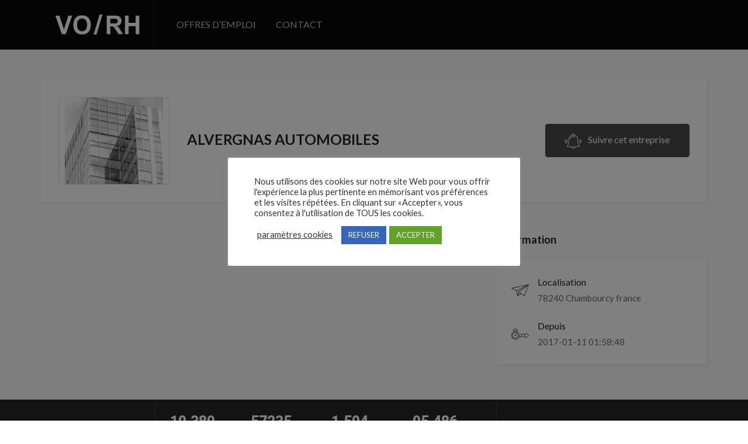

--- FILE ---
content_type: text/html; charset=UTF-8
request_url: https://www.vo-rh.fr/recruteur/alvergnas-automobiles/
body_size: 21113
content:
<!DOCTYPE html>
<html lang="fr-FR" class="no-js">
<head>
	<meta charset="UTF-8">
	<meta name="viewport" content="width=device-width">
	<link rel="profile" href="http://gmpg.org/xfn/11">
	<link rel="pingback" href="https://www.vo-rh.fr/xmlrpc.php">

	                        <script>
                            /* You can add more configuration options to webfontloader by previously defining the WebFontConfig with your options */
                            if ( typeof WebFontConfig === "undefined" ) {
                                WebFontConfig = new Object();
                            }
                            WebFontConfig['google'] = {families: ['Lato:100,300,400,700,900,100italic,300italic,400italic,700italic,900italic&subset=latin']};

                            (function() {
                                var wf = document.createElement( 'script' );
                                wf.src = 'https://ajax.googleapis.com/ajax/libs/webfont/1.5.3/webfont.js';
                                wf.type = 'text/javascript';
                                wf.async = 'true';
                                var s = document.getElementsByTagName( 'script' )[0];
                                s.parentNode.insertBefore( wf, s );
                            })();
                        </script>
                        <meta name='robots' content='index, follow, max-image-preview:large, max-snippet:-1, max-video-preview:-1' />

	<!-- This site is optimized with the Yoast SEO plugin v26.7 - https://yoast.com/wordpress/plugins/seo/ -->
	<title>ALVERGNAS AUTOMOBILES - VO RH</title><link rel="stylesheet" href="https://www.vo-rh.fr/wp-content/cache/min/1/b5ee11b7b8e460e88131fcb6cf0d875a.css" media="all" data-minify="1" />
	<link rel="canonical" href="https://www.vo-rh.fr/recruteur/alvergnas-automobiles/" />
	<meta property="og:locale" content="fr_FR" />
	<meta property="og:type" content="article" />
	<meta property="og:title" content="ALVERGNAS AUTOMOBILES - VO RH" />
	<meta property="og:url" content="https://www.vo-rh.fr/recruteur/alvergnas-automobiles/" />
	<meta property="og:site_name" content="VO RH" />
	<meta property="article:modified_time" content="2020-05-27T21:15:59+00:00" />
	<meta name="twitter:card" content="summary_large_image" />
	<script type="application/ld+json" class="yoast-schema-graph">{"@context":"https://schema.org","@graph":[{"@type":"WebPage","@id":"https://www.vo-rh.fr/recruteur/alvergnas-automobiles/","url":"https://www.vo-rh.fr/recruteur/alvergnas-automobiles/","name":"ALVERGNAS AUTOMOBILES - VO RH","isPartOf":{"@id":"https://www.vo-rh.fr/#website"},"datePublished":"2020-05-27T18:33:11+00:00","dateModified":"2020-05-27T21:15:59+00:00","breadcrumb":{"@id":"https://www.vo-rh.fr/recruteur/alvergnas-automobiles/#breadcrumb"},"inLanguage":"fr-FR","potentialAction":[{"@type":"ReadAction","target":["https://www.vo-rh.fr/recruteur/alvergnas-automobiles/"]}]},{"@type":"BreadcrumbList","@id":"https://www.vo-rh.fr/recruteur/alvergnas-automobiles/#breadcrumb","itemListElement":[{"@type":"ListItem","position":1,"name":"Accueil","item":"https://www.vo-rh.fr/"},{"@type":"ListItem","position":2,"name":"Employeurs","item":"https://www.vo-rh.fr/recruteur/"},{"@type":"ListItem","position":3,"name":"ALVERGNAS AUTOMOBILES"}]},{"@type":"WebSite","@id":"https://www.vo-rh.fr/#website","url":"https://www.vo-rh.fr/","name":"VO RH","description":"","publisher":{"@id":"https://www.vo-rh.fr/#organization"},"potentialAction":[{"@type":"SearchAction","target":{"@type":"EntryPoint","urlTemplate":"https://www.vo-rh.fr/?s={search_term_string}"},"query-input":{"@type":"PropertyValueSpecification","valueRequired":true,"valueName":"search_term_string"}}],"inLanguage":"fr-FR"},{"@type":"Organization","@id":"https://www.vo-rh.fr/#organization","name":"VO RH emploi automobile","url":"https://www.vo-rh.fr/","logo":{"@type":"ImageObject","inLanguage":"fr-FR","@id":"https://www.vo-rh.fr/#/schema/logo/image/","url":"https://www.vo-rh.fr/wp-content/uploads/1/2020/01/vorh-partenaire.png","contentUrl":"https://www.vo-rh.fr/wp-content/uploads/1/2020/01/vorh-partenaire.png","width":200,"height":200,"caption":"VO RH emploi automobile"},"image":{"@id":"https://www.vo-rh.fr/#/schema/logo/image/"}}]}</script>
	<!-- / Yoast SEO plugin. -->


<link rel='dns-prefetch' href='//www.google.com' />
<link rel='dns-prefetch' href='//fonts.googleapis.com' />
<link rel="alternate" type="application/rss+xml" title="VO RH &raquo; Flux" href="https://www.vo-rh.fr/feed/" />
<link rel="alternate" type="application/rss+xml" title="VO RH &raquo; Flux des commentaires" href="https://www.vo-rh.fr/comments/feed/" />
<link rel="alternate" title="oEmbed (JSON)" type="application/json+oembed" href="https://www.vo-rh.fr/wp-json/oembed/1.0/embed?url=https%3A%2F%2Fwww.vo-rh.fr%2Frecruteur%2Falvergnas-automobiles%2F" />
<link rel="alternate" title="oEmbed (XML)" type="text/xml+oembed" href="https://www.vo-rh.fr/wp-json/oembed/1.0/embed?url=https%3A%2F%2Fwww.vo-rh.fr%2Frecruteur%2Falvergnas-automobiles%2F&#038;format=xml" />
<style id='wp-img-auto-sizes-contain-inline-css' type='text/css'>
img:is([sizes=auto i],[sizes^="auto," i]){contain-intrinsic-size:3000px 1500px}
/*# sourceURL=wp-img-auto-sizes-contain-inline-css */
</style>

<style id='wp-emoji-styles-inline-css' type='text/css'>

	img.wp-smiley, img.emoji {
		display: inline !important;
		border: none !important;
		box-shadow: none !important;
		height: 1em !important;
		width: 1em !important;
		margin: 0 0.07em !important;
		vertical-align: -0.1em !important;
		background: none !important;
		padding: 0 !important;
	}
/*# sourceURL=wp-emoji-styles-inline-css */
</style>


<style id='admin-bar-inline-css' type='text/css'>

    /* Hide CanvasJS credits for P404 charts specifically */
    #p404RedirectChart .canvasjs-chart-credit {
        display: none !important;
    }
    
    #p404RedirectChart canvas {
        border-radius: 6px;
    }

    .p404-redirect-adminbar-weekly-title {
        font-weight: bold;
        font-size: 14px;
        color: #fff;
        margin-bottom: 6px;
    }

    #wpadminbar #wp-admin-bar-p404_free_top_button .ab-icon:before {
        content: "\f103";
        color: #dc3545;
        top: 3px;
    }
    
    #wp-admin-bar-p404_free_top_button .ab-item {
        min-width: 80px !important;
        padding: 0px !important;
    }
    
    /* Ensure proper positioning and z-index for P404 dropdown */
    .p404-redirect-adminbar-dropdown-wrap { 
        min-width: 0; 
        padding: 0;
        position: static !important;
    }
    
    #wpadminbar #wp-admin-bar-p404_free_top_button_dropdown {
        position: static !important;
    }
    
    #wpadminbar #wp-admin-bar-p404_free_top_button_dropdown .ab-item {
        padding: 0 !important;
        margin: 0 !important;
    }
    
    .p404-redirect-dropdown-container {
        min-width: 340px;
        padding: 18px 18px 12px 18px;
        background: #23282d !important;
        color: #fff;
        border-radius: 12px;
        box-shadow: 0 8px 32px rgba(0,0,0,0.25);
        margin-top: 10px;
        position: relative !important;
        z-index: 999999 !important;
        display: block !important;
        border: 1px solid #444;
    }
    
    /* Ensure P404 dropdown appears on hover */
    #wpadminbar #wp-admin-bar-p404_free_top_button .p404-redirect-dropdown-container { 
        display: none !important;
    }
    
    #wpadminbar #wp-admin-bar-p404_free_top_button:hover .p404-redirect-dropdown-container { 
        display: block !important;
    }
    
    #wpadminbar #wp-admin-bar-p404_free_top_button:hover #wp-admin-bar-p404_free_top_button_dropdown .p404-redirect-dropdown-container {
        display: block !important;
    }
    
    .p404-redirect-card {
        background: #2c3338;
        border-radius: 8px;
        padding: 18px 18px 12px 18px;
        box-shadow: 0 2px 8px rgba(0,0,0,0.07);
        display: flex;
        flex-direction: column;
        align-items: flex-start;
        border: 1px solid #444;
    }
    
    .p404-redirect-btn {
        display: inline-block;
        background: #dc3545;
        color: #fff !important;
        font-weight: bold;
        padding: 5px 22px;
        border-radius: 8px;
        text-decoration: none;
        font-size: 17px;
        transition: background 0.2s, box-shadow 0.2s;
        margin-top: 8px;
        box-shadow: 0 2px 8px rgba(220,53,69,0.15);
        text-align: center;
        line-height: 1.6;
    }
    
    .p404-redirect-btn:hover {
        background: #c82333;
        color: #fff !important;
        box-shadow: 0 4px 16px rgba(220,53,69,0.25);
    }
    
    /* Prevent conflicts with other admin bar dropdowns */
    #wpadminbar .ab-top-menu > li:hover > .ab-item,
    #wpadminbar .ab-top-menu > li.hover > .ab-item {
        z-index: auto;
    }
    
    #wpadminbar #wp-admin-bar-p404_free_top_button:hover > .ab-item {
        z-index: 999998 !important;
    }
    
/*# sourceURL=admin-bar-inline-css */
</style>




<link rel='stylesheet' id='woocommerce-smallscreen-css' href='https://www.vo-rh.fr/wp-content/plugins/woocommerce/assets/css/woocommerce-smallscreen.css?ver=8.7.0' type='text/css' media='only screen and (max-width: 768px)' />

<style id='woocommerce-inline-inline-css' type='text/css'>
.woocommerce form .form-row .required { visibility: visible; }
/*# sourceURL=woocommerce-inline-inline-css */
</style>





<link rel='stylesheet' id='careerup-theme-fonts-css' href='https://fonts.googleapis.com/css?family=Roboto:400,500,700,900|Nunito:400,600,700,800&#038;display=swap&#038;subset=latin%2Clatin-ext' type='text/css' media='all' />











<style id='careerup-template-inline-css' type='text/css'>
/* Main Font */.btn,body{font-family:  'Lato', sans-serif;}/* Heading Font */h1, h2, h3, h4, h5, h6, .filter-listing-form .form-group .heading-label, .jobs-listing-wrapper .results-count, .employers-listing-wrapper .results-count{font-family:  'Lato', sans-serif;}/* seting background main */.job-list-v5::before,.job-grid .btn-grid1::before,.skill-percents .skill-process > span,.job-applicants .inner-result > div.active,ul.page-numbers > li > span.current,ul.page-numbers > li > a:hover,ul.page-numbers > li > a:focus,.cmb-form .cmb2-checkbox-list [type="checkbox"]:checked + label::before,.contact_details,.works .number,.cmb-form .cmb2-checkbox-list [type="radio"]:checked + label::before,.woocommerce #respond input#submit.alt, .woocommerce a.button.alt, .woocommerce button.button.alt, .woocommerce input.button.alt, .woocommerce #respond input#submit, .woocommerce input.button, .woocommerce button.button, .woocommerce a.button,.product-block.grid .add-cart .added_to_cart,.product-block.grid:hover .add-cart .added_to_cart, .product-block.grid:hover .add-cart .button,.pagination > span:hover, .pagination > span.current, .pagination > a:hover, .pagination > a.current, .apus-pagination > span:hover, .apus-pagination > span.current, .apus-pagination > a:hover, .apus-pagination > a.current,.post-layout .top-image .categories-name,.my_resume_eduarea .circle,.candidate_resume_skill .progress-box .bar-fill,.candidate-list:hover .btn-theme.btn-outline,.job_maps_sidebar .map-popup .icon-wrapper::before,.btn-add-candidate-shortlist:hover, .btn-add-candidate-shortlist:focus, .btn-shortlist:hover, .btn-shortlist:focus,.job-detail-buttons .btn-apply,.map-popup .icon-wrapper::before,.map-popup .icon-wrapper,.leaflet-marker-icon > div > span::before,.leaflet-marker-icon > div > span,.filter-listing-form .button,.filter-listing-form .circle-check .list-item [type="radio"]:checked + label::before, .filter-listing-form .circle-check .list-item [type="checkbox"]:checked + label::before,.ui-slider-horizontal .ui-slider-range,.pagination > li > span:hover, .pagination > li > span.current, .pagination > li > a:hover, .pagination > li > a.current, .apus-pagination > li > span:hover, .apus-pagination > li > span.current, .apus-pagination > li > a:hover, .apus-pagination > li > a.current,.widget-features-box.style3 .item-inner:hover,.btn-outline.btn-white:active, .btn-outline.btn-white:hover,.job-list:hover .btn-add-job-shortlist,.job-list .btn-add-job-shortlist.btn-added-job-shortlist, .job-list .btn-added-job-shortlist.btn-added-job-shortlist,.widget-blogs.inner-grid-v4 .slick-carousel .slick-dots li.slick-active,.job-grid:hover .btn-theme.btn-outline,.employer-grid-v1 .open-job,.slick-carousel .slick-arrow:hover, .slick-carousel .slick-arrow:active, .slick-carousel .slick-arrow:focus,.subwoo-inner .add-cart .added_to_cart:hover, .subwoo-inner .add-cart .added_to_cart:focus, .subwoo-inner .add-cart .button:hover, .subwoo-inner .add-cart .button:focus,.candidate-grid:hover .btn-theme.btn-outline,.btn-theme.btn-outline:hover,.btn-theme.btn-outline:focus,.category-banner-inner:hover::before,.widget-features-box .number,.job-list-v1:hover .btn-theme.btn-outline,.location-banner-inner:hover::before,.slick-carousel .slick-dots li.slick-active button,.btn-theme,.bg-theme,.woocommerce .percent-sale, .woocommerce span.onsale, .tabs-v1 .nav-tabs > li > a:before, .details-product .apus-woocommerce-product-gallery-wrapper .woocommerce-product-gallery__trigger:hover, .details-product .apus-woocommerce-product-gallery-wrapper .woocommerce-product-gallery__trigger:active, .btn-readmore:before, .subwoo-inner.style2.highlight, .widget-search .btn:hover, .widget-search .btn:active, .login-form-wrapper .role-tabs li.active, .register-form .role-tabs li.active, .cmb-form .cmb-row[data-fieldtype="wp_job_board_file"] .upload-file-btn, .cmb-form .button-primary, .list-replies .user-reply .post-content,.filter-sidebar .filter-in-sidebar, .cmb-form .button-primary:hover, .cmb-form .button-primary:focus, .filter-sidebar .filter-in-sidebar:hover, .filter-sidebar .filter-in-sidebar:focus{background-color: #4a4a4a ;}.elementor-accordion .elementor-accordion-item .elementor-tab-title.elementor-active, .map-popup .icon-wrapper, .map-popup .icon-wrapper::before {background-color: #4a4a4a !important;}/* setting color */.category-section a:hover, .category-section a:focus,.category-section:hover .title-parent, .category-section:hover .number_total,.type-job,.job-grid .btn-grid1,.widget_pages a:hover, .widget_pages a:focus,.job-applicants .inner-result > div,.widget_pages .current_page_item > a,.widget_meta ul li.current-cat-parent > a, .widget_meta ul li.current-cat > a, .widget_archive ul li.current-cat-parent > a, .widget_archive ul li.current-cat > a, .widget_recent_entries ul li.current-cat-parent > a, .widget_recent_entries ul li.current-cat > a, .widget_categories ul li.current-cat-parent > a, .widget_categories ul li.current-cat > a,.list-options-action [type="radio"]:checked + label,.product-block.grid .add-cart .added_to_cart, .product-block.grid .add-cart .button,.widget_meta ul li:hover > a, .widget_archive ul li:hover > a, .widget_recent_entries ul li:hover > a, .widget_categories ul li:hover > a,.post-navigation .inner:hover, .post-navigation .inner:hover a,.my_resume_eduarea .edu_center,.job-detail-buttons .deadline-time,.employer-detail-detail .icon, .job-detail-detail .icon,.form-group-salary .from-to-wrapper,.filter-listing-form .terms-list + .toggle-filter-list,.search_distance_wrapper .search-distance-label,.widget-features-box.style3 .features-box-image,.job-list .btn-add-job-shortlist, .job-list .btn-added-job-shortlist,.btn-gradient-theme,.testimonials-item::before,.subwoo-inner .add-cart .added_to_cart, .subwoo-inner .add-cart .button,.btn-theme.btn-outline,.category-banner-inner .category-icon,.job-list-v1 .btn-theme.btn-outline,.add-fix-top,a:focus,a:hover, .filter-top-sidebar-wrapper .widget-job-search-form .trending-keywords a:focus, .filter-top-sidebar-wrapper .widget-job-search-form .trending-keywords a:hover, #jobs-google-maps .job-grid-style a:hover, #jobs-google-maps .job-grid-style a:focus, .sharing-popup .action-button:hover, .sharing-popup .action-button:focus, .sharing-popup .share-popup-box a:hover, .sharing-popup .share-popup-box a:focus, .job-single-v5 .content-job-detail .sharing-popup .share-popup-box a:hover, .job-single-v5 .content-job-detail .sharing-popup .share-popup-box a:focus, .candidate-grid .candidate-information a:not([class]):focus, .candidate-grid .candidate-information a:not([class]):hover, .tabs-v1 .nav-tabs > li.active > a, .post-layout .top-info a:hover, .post-layout .top-info a:focus, .highlight, .login-form-wrapper .role-tabs li, .register-form .role-tabs li, .topmenu-menu > li.active > a, .user-job-packaged [type="radio"]:checked + label, .list-options-action label:hover, .list-options-action label:focus{color: #4a4a4a;}/* setting border color */.employee-team:hover,.widget-testimonials.style3 .testimonials-item:hover,.job-list-v4:hover,.job-applicants .inner-result,.product-block.grid .add-cart .added_to_cart, .product-block.grid .add-cart .button,.product-block.grid:hover,.product-block.grid:hover .add-cart .added_to_cart, .product-block.grid:hover .add-cart .button,blockquote,.candidate-list:hover .btn-theme.btn-outline,.candidate-list:hover,.employer-list:hover,.employer-grid:hover,.btn-add-candidate-shortlist:hover, .btn-add-candidate-shortlist:focus, .btn-shortlist:hover, .btn-shortlist:focus,.job-detail-buttons .btn-apply,.ui-slider-horizontal .ui-slider-handle,.job-list:hover,.btn-outline.btn-white:active, .btn-outline.btn-white:hover,.job-list-v3:hover,.job-list .btn-add-job-shortlist, .job-list .btn-added-job-shortlist,.job-grid:hover .btn-theme.btn-outline,.job-grid:hover,.subwoo-inner .add-cart .added_to_cart:hover, .subwoo-inner .add-cart .added_to_cart:focus, .subwoo-inner .add-cart .button:hover, .subwoo-inner .add-cart .button:focus,.subwoo-inner .add-cart .added_to_cart, .subwoo-inner .add-cart .button,.candidate-grid:hover .btn-theme.btn-outline,.candidate-grid:hover,.btn-theme.btn-outline,.job-list-v1 .btn-theme.btn-outline,.job-list-v1:hover .btn-theme.btn-outline,.job-list-v1:hover,.slick-carousel .slick-dots li,.btn-theme,.border-theme, .details-product .apus-woocommerce-product-gallery-wrapper .woocommerce-product-gallery__trigger:hover, .details-product .apus-woocommerce-product-gallery-wrapper .woocommerce-product-gallery__trigger:active, .login-form-wrapper .role-tabs li, .register-form .role-tabs li{border-color: #4a4a4a;}.select2-container--default .select2-results__option[aria-selected="true"], .select2-container--default .select2-results__option[data-selected="true"],.subwoo-inner.highlight .add-cart .added_to_cart, .subwoo-inner.highlight .add-cart .button,.text-theme{color: #4a4a4a !important;}.employer-grid .featured::before,.candidate-grid .featured::before,.job-grid .featured::before{border-color: #4a4a4a #4a4a4a transparent transparent;}.woocommerce .percent-sale:before, .woocommerce span.onsale:before {border-color: #4a4a4a #4a4a4a transparent transparent;}/* seting background main */.job-detail-buttons .btn-apply:focus, .job-detail-buttons .btn-apply:hover,.filter-listing-form .button:hover,.filter-listing-form .button:focus,.btn-theme:hover,.btn-theme:focus,.btn-theme.btn-outline:hover,.btn-theme.btn-outline:focus{border-color: #0a0a0a ;background-color: #0a0a0a ;}.subwoo-inner .price{color: #4a4a4a;}.subwoo-inner.highlight{background-image:linear-gradient(60deg,#4a4a4a,#4a4a4a);background-image:-webkit-linear-gradient(60deg,#4a4a4a,#4a4a4a);background-image:-ms-linear-gradient(60deg,#4a4a4a,#4a4a4a);}.category-banner-inner.style2::after,.employer-grid-v1 .open-job::before,.btn-gradient-theme .btn::before,.btn-gradient-theme{background: linear-gradient(to right, #4a4a4a, #4a4a4a);background: -webkit-linear-gradient(to right, #4a4a4a, #4a4a4a);background: -ms-linear-gradient(to right, #4a4a4a, #4a4a4a);background: -o-linear-gradient(to right, #4a4a4a, #4a4a4a);}#apus-header-mobile {background-color: #000000;}
/*# sourceURL=careerup-template-inline-css */
</style>



<script type="text/template" id="tmpl-variation-template">
	<div class="woocommerce-variation-description">{{{ data.variation.variation_description }}}</div>
	<div class="woocommerce-variation-price">{{{ data.variation.price_html }}}</div>
	<div class="woocommerce-variation-availability">{{{ data.variation.availability_html }}}</div>
</script>
<script type="text/template" id="tmpl-unavailable-variation-template">
	<p>Sorry, this product is unavailable. Please choose a different combination.</p>
</script>
<script type="text/javascript" src="https://www.vo-rh.fr/wp-includes/js/jquery/jquery.min.js?ver=3.7.1" id="jquery-core-js"></script>
<script type="text/javascript" src="https://www.vo-rh.fr/wp-includes/js/jquery/jquery-migrate.min.js?ver=3.4.1" id="jquery-migrate-js"></script>
<script type="text/javascript" id="cookie-law-info-js-extra">
/* <![CDATA[ */
var Cli_Data = {"nn_cookie_ids":[],"cookielist":[],"non_necessary_cookies":[],"ccpaEnabled":"","ccpaRegionBased":"","ccpaBarEnabled":"","strictlyEnabled":["necessary","obligatoire"],"ccpaType":"gdpr","js_blocking":"1","custom_integration":"","triggerDomRefresh":"","secure_cookies":""};
var cli_cookiebar_settings = {"animate_speed_hide":"500","animate_speed_show":"500","background":"#FFF","border":"#b1a6a6c2","border_on":"","button_1_button_colour":"#61a229","button_1_button_hover":"#4e8221","button_1_link_colour":"#fff","button_1_as_button":"1","button_1_new_win":"","button_2_button_colour":"#333","button_2_button_hover":"#292929","button_2_link_colour":"#444","button_2_as_button":"","button_2_hidebar":"","button_3_button_colour":"#3566bb","button_3_button_hover":"#2a5296","button_3_link_colour":"#fff","button_3_as_button":"1","button_3_new_win":"","button_4_button_colour":"#000","button_4_button_hover":"#000000","button_4_link_colour":"#333333","button_4_as_button":"","button_7_button_colour":"#61a229","button_7_button_hover":"#4e8221","button_7_link_colour":"#fff","button_7_as_button":"1","button_7_new_win":"","font_family":"inherit","header_fix":"","notify_animate_hide":"1","notify_animate_show":"","notify_div_id":"#cookie-law-info-bar","notify_position_horizontal":"left","notify_position_vertical":"bottom","scroll_close":"","scroll_close_reload":"","accept_close_reload":"","reject_close_reload":"","showagain_tab":"1","showagain_background":"#fff","showagain_border":"#000","showagain_div_id":"#cookie-law-info-again","showagain_x_position":"20px","text":"#333333","show_once_yn":"","show_once":"10000","logging_on":"","as_popup":"","popup_overlay":"1","bar_heading_text":"","cookie_bar_as":"popup","popup_showagain_position":"bottom-right","widget_position":"left"};
var log_object = {"ajax_url":"https://www.vo-rh.fr/wp-admin/admin-ajax.php"};
//# sourceURL=cookie-law-info-js-extra
/* ]]> */
</script>
<script type="text/javascript" src="https://www.vo-rh.fr/wp-content/plugins/cookie-law-info/legacy/public/js/cookie-law-info-public.js?ver=3.3.9.1" id="cookie-law-info-js"></script>
<script type="text/javascript" id="extct-inline-js-after">
/* <![CDATA[ */
(function(){
  var ajaxUrl = 'https://www.vo-rh.fr/wp-admin/admin-ajax.php';
  var nonce = 'c97b115e0c';
  var observerStarted = false;
  var fallbackIntervalId = null;

  function isElement(node){
    return !!(node && node.nodeType === 1);
  }

  function getObserveTarget(){
    if (isElement(document.body)) return document.body;
    if (isElement(document.documentElement)) return document.documentElement;
    return null;
  }

  function shouldTrackHref(href){
    if(!href) return false;
    try{ href = href.toLowerCase(); }catch(e){ return false; }
    return href.indexOf('xtramile') !== -1; // only track links containing gouv.fr
  }

  function sendData(pageUrl, href, ua){
    var form = new FormData();
    form.append('action','extct_click');
    form.append('page_url', pageUrl);
    form.append('anchor_href', href);
    form.append('ua', ua);
    form.append('nonce', nonce);

    try{
      if(navigator.sendBeacon){
        navigator.sendBeacon(ajaxUrl, form);
        return;
      }
    }catch(e){}

    fetch(ajaxUrl, { method: 'POST', body: form, keepalive: true }).catch(function(){});
  }

  function onClick(e){
    var el = e.currentTarget;
    var href = el.getAttribute('href');
    if(!shouldTrackHref(href)) return; // only track gouv.fr

    var pageUrl = window.location.href;
    var ua = navigator.userAgent || '';
    sendData(pageUrl, href, ua);
    // IMPORTANT: do not change default behavior, do not alter targets
  }

  function bind(){
    var nodes = document.querySelectorAll('a.btn.btn-apply.btn-apply-job-external');
    for (var i=0; i<nodes.length; i++){
      var n = nodes[i];
      if(!n.dataset.extctBound){
        n.addEventListener('click', onClick, false);
        n.dataset.extctBound = '1';
      }
    }
  }

  function startObserver(){
    if (observerStarted) return;
    var target = getObserveTarget();
    if (!target){
      // Try again on next animation frame until target exists
      if (typeof window.requestAnimationFrame === 'function'){
        window.requestAnimationFrame(startObserver);
      } else {
        setTimeout(startObserver, 50);
      }
      return;
    }

    bind(); // initial bind when DOM root exists

    if (typeof MutationObserver === 'undefined'){
      // Fallback: periodic re-bind if observer API not available
      if (!fallbackIntervalId){
        fallbackIntervalId = setInterval(bind, 1000);
      }
      observerStarted = true;
      return;
    }

    try{
      var obs = new MutationObserver(function(){ bind(); });
      obs.observe(target, { childList: true, subtree: true });
      observerStarted = true;
    } catch(err){
      // As a last resort, use periodic re-bind
      if (!fallbackIntervalId){
        fallbackIntervalId = setInterval(bind, 1000);
      }
    }
  }

  if(document.readyState === 'loading'){
    document.addEventListener('DOMContentLoaded', startObserver);
  } else {
    startObserver();
  }
})();
//# sourceURL=extct-inline-js-after
/* ]]> */
</script>
<script type="text/javascript" src="https://www.vo-rh.fr/wp-content/plugins/woocommerce/assets/js/jquery-blockui/jquery.blockUI.min.js?ver=2.7.0-wc.8.7.0" id="jquery-blockui-js" defer="defer" data-wp-strategy="defer"></script>
<script type="text/javascript" id="wc-add-to-cart-js-extra">
/* <![CDATA[ */
var wc_add_to_cart_params = {"ajax_url":"/wp-admin/admin-ajax.php","wc_ajax_url":"/?wc-ajax=%%endpoint%%","i18n_view_cart":"View cart","cart_url":"https://www.vo-rh.fr/panier/","is_cart":"","cart_redirect_after_add":"yes"};
//# sourceURL=wc-add-to-cart-js-extra
/* ]]> */
</script>
<script type="text/javascript" src="https://www.vo-rh.fr/wp-content/plugins/woocommerce/assets/js/frontend/add-to-cart.min.js?ver=8.7.0" id="wc-add-to-cart-js" defer="defer" data-wp-strategy="defer"></script>
<script type="text/javascript" src="https://www.vo-rh.fr/wp-content/plugins/woocommerce/assets/js/js-cookie/js.cookie.min.js?ver=2.1.4-wc.8.7.0" id="js-cookie-js" defer="defer" data-wp-strategy="defer"></script>
<script type="text/javascript" id="woocommerce-js-extra">
/* <![CDATA[ */
var woocommerce_params = {"ajax_url":"/wp-admin/admin-ajax.php","wc_ajax_url":"/?wc-ajax=%%endpoint%%"};
//# sourceURL=woocommerce-js-extra
/* ]]> */
</script>
<script type="text/javascript" src="https://www.vo-rh.fr/wp-content/plugins/woocommerce/assets/js/frontend/woocommerce.min.js?ver=8.7.0" id="woocommerce-js" defer="defer" data-wp-strategy="defer"></script>
<script type="text/javascript" src="https://www.vo-rh.fr/wp-includes/js/underscore.min.js?ver=1.13.7" id="underscore-js"></script>
<script type="text/javascript" id="wp-util-js-extra">
/* <![CDATA[ */
var _wpUtilSettings = {"ajax":{"url":"/wp-admin/admin-ajax.php"}};
//# sourceURL=wp-util-js-extra
/* ]]> */
</script>
<script type="text/javascript" src="https://www.vo-rh.fr/wp-includes/js/wp-util.min.js?ver=6.9" id="wp-util-js"></script>
<script type="text/javascript" id="wc-add-to-cart-variation-js-extra">
/* <![CDATA[ */
var wc_add_to_cart_variation_params = {"wc_ajax_url":"/?wc-ajax=%%endpoint%%","i18n_no_matching_variations_text":"Sorry, no products matched your selection. Please choose a different combination.","i18n_make_a_selection_text":"Please select some product options before adding this product to your cart.","i18n_unavailable_text":"Sorry, this product is unavailable. Please choose a different combination."};
//# sourceURL=wc-add-to-cart-variation-js-extra
/* ]]> */
</script>
<script type="text/javascript" src="https://www.vo-rh.fr/wp-content/plugins/woocommerce/assets/js/frontend/add-to-cart-variation.min.js?ver=8.7.0" id="wc-add-to-cart-variation-js" defer="defer" data-wp-strategy="defer"></script>
<script type="text/javascript" id="wdp_deals-js-extra">
/* <![CDATA[ */
var script_data = {"ajaxurl":"https://www.vo-rh.fr/wp-admin/admin-ajax.php","js_init_trigger":""};
//# sourceURL=wdp_deals-js-extra
/* ]]> */
</script>
<script type="text/javascript" src="https://www.vo-rh.fr/wp-content/plugins/advanced-dynamic-pricing-for-woocommerce/BaseVersion/assets/js/frontend.js?ver=4.7.0" id="wdp_deals-js"></script>
<link rel="https://api.w.org/" href="https://www.vo-rh.fr/wp-json/" /><link rel="alternate" title="JSON" type="application/json" href="https://www.vo-rh.fr/wp-json/wp/v2/employer/5328" /><link rel="EditURI" type="application/rsd+xml" title="RSD" href="https://www.vo-rh.fr/xmlrpc.php?rsd" />
<meta name="generator" content="WordPress 6.9" />
<meta name="generator" content="WooCommerce 8.7.0" />
<link rel='shortlink' href='https://www.vo-rh.fr/?p=5328' />

		<!-- GA Google Analytics @ https://m0n.co/ga -->
		<script async src="https://www.googletagmanager.com/gtag/js?id=G-Y3E0KN785K"></script>
		<script>
			window.dataLayer = window.dataLayer || [];
			function gtag(){dataLayer.push(arguments);}
			gtag('js', new Date());
			gtag('config', 'G-Y3E0KN785K');
		</script>

		<noscript><style>.woocommerce-product-gallery{ opacity: 1 !important; }</style></noscript>
	<meta name="generator" content="Elementor 3.14.1; features: a11y_improvements, additional_custom_breakpoints; settings: css_print_method-external, google_font-enabled, font_display-auto">
        <style type="text/css">
            .wdp_bulk_table_content .wdp_pricing_table_caption { color: #6d6d6d ! important} .wdp_bulk_table_content table thead td { color: #6d6d6d ! important} .wdp_bulk_table_content table thead td { background-color: #efefef ! important} .wdp_bulk_table_content table tbody td { color: #6d6d6d ! important} .wdp_bulk_table_content table tbody td { background-color: #ffffff ! important} .wdp_bulk_table_content .wdp_pricing_table_footer { color: #6d6d6d ! important}        </style>
        <meta name="generator" content="Powered by Slider Revolution 6.6.18 - responsive, Mobile-Friendly Slider Plugin for WordPress with comfortable drag and drop interface." />
<link rel="icon" href="https://www.vo-rh.fr/wp-content/uploads/1/2020/04/cropped-favicon-32x32.jpg" sizes="32x32" />
<link rel="icon" href="https://www.vo-rh.fr/wp-content/uploads/1/2020/04/cropped-favicon-192x192.jpg" sizes="192x192" />
<link rel="apple-touch-icon" href="https://www.vo-rh.fr/wp-content/uploads/1/2020/04/cropped-favicon-180x180.jpg" />
<meta name="msapplication-TileImage" content="https://www.vo-rh.fr/wp-content/uploads/1/2020/04/cropped-favicon-270x270.jpg" />
<script>function setREVStartSize(e){
			//window.requestAnimationFrame(function() {
				window.RSIW = window.RSIW===undefined ? window.innerWidth : window.RSIW;
				window.RSIH = window.RSIH===undefined ? window.innerHeight : window.RSIH;
				try {
					var pw = document.getElementById(e.c).parentNode.offsetWidth,
						newh;
					pw = pw===0 || isNaN(pw) || (e.l=="fullwidth" || e.layout=="fullwidth") ? window.RSIW : pw;
					e.tabw = e.tabw===undefined ? 0 : parseInt(e.tabw);
					e.thumbw = e.thumbw===undefined ? 0 : parseInt(e.thumbw);
					e.tabh = e.tabh===undefined ? 0 : parseInt(e.tabh);
					e.thumbh = e.thumbh===undefined ? 0 : parseInt(e.thumbh);
					e.tabhide = e.tabhide===undefined ? 0 : parseInt(e.tabhide);
					e.thumbhide = e.thumbhide===undefined ? 0 : parseInt(e.thumbhide);
					e.mh = e.mh===undefined || e.mh=="" || e.mh==="auto" ? 0 : parseInt(e.mh,0);
					if(e.layout==="fullscreen" || e.l==="fullscreen")
						newh = Math.max(e.mh,window.RSIH);
					else{
						e.gw = Array.isArray(e.gw) ? e.gw : [e.gw];
						for (var i in e.rl) if (e.gw[i]===undefined || e.gw[i]===0) e.gw[i] = e.gw[i-1];
						e.gh = e.el===undefined || e.el==="" || (Array.isArray(e.el) && e.el.length==0)? e.gh : e.el;
						e.gh = Array.isArray(e.gh) ? e.gh : [e.gh];
						for (var i in e.rl) if (e.gh[i]===undefined || e.gh[i]===0) e.gh[i] = e.gh[i-1];
											
						var nl = new Array(e.rl.length),
							ix = 0,
							sl;
						e.tabw = e.tabhide>=pw ? 0 : e.tabw;
						e.thumbw = e.thumbhide>=pw ? 0 : e.thumbw;
						e.tabh = e.tabhide>=pw ? 0 : e.tabh;
						e.thumbh = e.thumbhide>=pw ? 0 : e.thumbh;
						for (var i in e.rl) nl[i] = e.rl[i]<window.RSIW ? 0 : e.rl[i];
						sl = nl[0];
						for (var i in nl) if (sl>nl[i] && nl[i]>0) { sl = nl[i]; ix=i;}
						var m = pw>(e.gw[ix]+e.tabw+e.thumbw) ? 1 : (pw-(e.tabw+e.thumbw)) / (e.gw[ix]);
						newh =  (e.gh[ix] * m) + (e.tabh + e.thumbh);
					}
					var el = document.getElementById(e.c);
					if (el!==null && el) el.style.height = newh+"px";
					el = document.getElementById(e.c+"_wrapper");
					if (el!==null && el) {
						el.style.height = newh+"px";
						el.style.display = "block";
					}
				} catch(e){
					console.log("Failure at Presize of Slider:" + e)
				}
			//});
		  };</script>


<link rel='stylesheet' id='elementor-post-257-css' href='https://www.vo-rh.fr/wp-content/uploads/1/elementor/css/post-257.css?ver=1768141290' type='text/css' media='all' />
<link rel='stylesheet' id='elementor-post-355-css' href='https://www.vo-rh.fr/wp-content/uploads/1/elementor/css/post-355.css?ver=1768141290' type='text/css' media='all' />



<link rel='stylesheet' id='elementor-post-564531-css' href='https://www.vo-rh.fr/wp-content/uploads/1/elementor/css/post-564531.css?ver=1768140459' type='text/css' media='all' />


<link rel='stylesheet' id='google-fonts-1-css' href='https://fonts.googleapis.com/css?family=Roboto%3A100%2C100italic%2C200%2C200italic%2C300%2C300italic%2C400%2C400italic%2C500%2C500italic%2C600%2C600italic%2C700%2C700italic%2C800%2C800italic%2C900%2C900italic%7CRoboto+Slab%3A100%2C100italic%2C200%2C200italic%2C300%2C300italic%2C400%2C400italic%2C500%2C500italic%2C600%2C600italic%2C700%2C700italic%2C800%2C800italic%2C900%2C900italic&#038;display=auto&#038;ver=6.9' type='text/css' media='all' />

<style id='rs-plugin-settings-inline-css' type='text/css'>
#rs-demo-id {}
/*# sourceURL=rs-plugin-settings-inline-css */
</style>
</head>
<body class="wp-singular employer-template-default single single-employer postid-5328 wp-theme-careerup wp-child-theme-careerup-child theme-careerup woocommerce-no-js apus-body-loading body-footer-mobile elementor-default elementor-kit-564531">
	<div class="apus-page-loading">
        <div class="apus-loader-inner" style="background-image: url(&#039;https://www.vo-rh.fr/wp-content/uploads/1/2019/04/preloader.gif&#039;)"></div>
    </div>
<div id="wrapper-container" class="wrapper-container">
	
	
	<nav id="navbar-offcanvas" class="navbar" role="navigation">
    <ul>
        <li id="menu-item-1781" class="menu-item-1781"><a href="https://www.vo-rh.fr/offre-emploi/">OFFRES D&rsquo;EMPLOI</a></li>
<li id="menu-item-1784" class="menu-item-1784"><a href="https://www.vo-rh.fr/contact/">CONTACT</a></li>
        
    </ul>
</nav>	<div id="apus-header-mobile" class="header-mobile hidden-lg clearfix">    
    <div class="container">
        <div class="row">
            <div class="flex-middle">
                <div class="col-xs-8">
                                                                <div class="logo">
                            <a href="https://www.vo-rh.fr/" >
                                <img src="https://www.vo-rh.fr/wp-content/uploads/1/2020/01/logo-VORH-white.png" alt="VO RH">
                            </a>
                        </div>
                                    </div>
                <div class="col-xs-4 ali-right">
                    <a href="#navbar-offcanvas" class="btn btn-theme btn-showmenu pull-right">
                        <i class="ti-align-left"></i>
                    </a>
                                                    <div class="top-wrapper-menu pull-right">
                                    <a class="drop-dow btn-menu-account" href="https://www.vo-rh.fr/connexion-inscription/">
                                        <i class="ti-user"></i>
                                    </a>
                                </div>
                                            
                </div>
            </div>
        </div>
    </div>
</div>
	<div id="apus-header" class="apus-header no_keep_header visible-lg header-1-257">		<div data-elementor-type="wp-post" data-elementor-id="257" class="elementor elementor-257" data-elementor-post-type="apus_header">
						<div class="elementor-inner">
				<div class="elementor-section-wrap">
									<section class="elementor-section elementor-top-section elementor-element elementor-element-4e9e593 elementor-section-stretched elementor-section-content-middle elementor-section-boxed elementor-section-height-default elementor-section-height-default" data-id="4e9e593" data-element_type="section" data-settings="{&quot;stretch_section&quot;:&quot;section-stretched&quot;,&quot;background_background&quot;:&quot;classic&quot;}">
						<div class="elementor-container elementor-column-gap-extended">
							<div class="elementor-row">
					<div class="elementor-column elementor-col-16 elementor-top-column elementor-element elementor-element-6da4d52" data-id="6da4d52" data-element_type="column" data-settings="{&quot;background_background&quot;:&quot;classic&quot;}">
			<div class="elementor-column-wrap elementor-element-populated">
							<div class="elementor-widget-wrap">
						<div class="elementor-element elementor-element-3ce5b55 elementor-widget elementor-widget-careerup_logo" data-id="3ce5b55" data-element_type="widget" data-widget_type="careerup_logo.default">
				<div class="elementor-widget-container">
			        <div class="logo ">
            <a href="https://www.vo-rh.fr/" >
                <img width="592" height="195" src="https://www.vo-rh.fr/wp-content/uploads/1/2020/01/logo-VORH-white.png" class="attachment-large size-large wp-image-2345" alt="" decoding="async" fetchpriority="high" srcset="https://www.vo-rh.fr/wp-content/uploads/1/2020/01/logo-VORH-white.png 592w, https://www.vo-rh.fr/wp-content/uploads/1/2020/01/logo-VORH-white-300x99.png 300w" sizes="(max-width: 592px) 100vw, 592px" />            </a>
        </div>
        		</div>
				</div>
						</div>
					</div>
		</div>
				<div class="elementor-column elementor-col-66 elementor-top-column elementor-element elementor-element-31d8d9e" data-id="31d8d9e" data-element_type="column">
			<div class="elementor-column-wrap elementor-element-populated">
							<div class="elementor-widget-wrap">
						<div class="elementor-element elementor-element-5fb48ee elementor-widget elementor-widget-careerup_primary_menu" data-id="5fb48ee" data-element_type="widget" data-widget_type="careerup_primary_menu.default">
				<div class="elementor-widget-container">
			            <div class="main-menu  ">
                <nav data-duration="400" class="apus-megamenu slide animate navbar p-static" role="navigation">
                <div class="collapse navbar-collapse no-padding"><ul id="primary-menu" class="nav navbar-nav megamenu effect1"><li class="menu-item menu-item-type-post_type menu-item-object-page menu-item-1781 aligned-left"><a href="https://www.vo-rh.fr/offre-emploi/">OFFRES D&rsquo;EMPLOI</a></li>
<li class="menu-item menu-item-type-post_type menu-item-object-page menu-item-1784 aligned-left"><a href="https://www.vo-rh.fr/contact/">CONTACT</a></li>
</ul></div>                </nav>
            </div>
            		</div>
				</div>
						</div>
					</div>
		</div>
				<div class="elementor-column elementor-col-16 elementor-top-column elementor-element elementor-element-8ef7190 horizontal-column" data-id="8ef7190" data-element_type="column">
			<div class="elementor-column-wrap elementor-element-populated">
							<div class="elementor-widget-wrap">
						<div class="elementor-element elementor-element-5dfd7ee elementor-widget elementor-widget-careerup_header_notification" data-id="5dfd7ee" data-element_type="widget" data-widget_type="careerup_header_notification.default">
				<div class="elementor-widget-container">
			        <div class="message-top hidden">
            <a class="message-notification" href="https://www.vo-rh.fr/recruteur/alvergnas-automobiles/">
                <i class="flaticon-alarm"></i>
                            </a>
        </div>
        		</div>
				</div>
				<div class="elementor-element elementor-element-383048b pull-right hidden elementor-widget elementor-widget-careerup_user_info" data-id="383048b" data-element_type="widget" data-widget_type="careerup_user_info.default">
				<div class="elementor-widget-container">
			            <div class="top-wrapper-menu  pull-right">
                <a class="btn btn-theme btn-login login" href="https://www.vo-rh.fr/connexion-inscription/" title="Se connecter">Connexion / Inscription                </a>
            </div>
        		</div>
				</div>
						</div>
					</div>
		</div>
								</div>
					</div>
		</section>
				<section class="elementor-section elementor-top-section elementor-element elementor-element-5283d7c elementor-section-boxed elementor-section-height-default elementor-section-height-default" data-id="5283d7c" data-element_type="section">
						<div class="elementor-container elementor-column-gap-default">
							<div class="elementor-row">
					<div class="elementor-column elementor-col-100 elementor-top-column elementor-element elementor-element-6750da7" data-id="6750da7" data-element_type="column">
			<div class="elementor-column-wrap">
							<div class="elementor-widget-wrap">
								</div>
					</div>
		</div>
								</div>
					</div>
		</section>
									</div>
			</div>
					</div>
		</div>	<div id="apus-main-content">
<section id="primary" class="content-area inner">
	<main id="main" class="site-main content" role="main">
										<div class="single-listing-wrapper" data-latitude="" data-longitude="">
						

<article id="post-5328" class="employer-single-v3 post-5328 employer type-employer status-publish hentry">
	<div class="container">
		<!-- heading -->
				<div class="employer-detail-header-wrapper">
							<div class="employer-cover">
					<img src="http://q5b.websigle.fr/assets/images/annonces/" alt="employer cover">
				</div>
						<div class="candidate-detail-header">
    <div class="flex-middle-sm row">
        <div class="col-xs-12 col-sm-9">  
            <div class="flex-middle">

                <div class="employer-thumbnail flex-middle">
                    <div class="inner-image">
                                                    <img src="https://www.vo-rh.fr/wp-content/themes/careerup/images/placeholder.png" alt="ALVERGNAS AUTOMOBILES">
                                            </div>
                </div>

                <div class="candidate-information">
                    <div class="title-wrapper">
                        <h1 class="candidate-title">ALVERGNAS AUTOMOBILES</h1>                                            </div>
                                        <div class="job-metas-cadidate">
                                                                    </div>
                                    </div>
            </div>
        </div>
        <div class="col-xs-12 col-sm-3">  
            <div class="candidate-detail-buttons">
                		<a href="javascript:void(0)" class="btn button btn-block btn-theme btn-icon btn-follow-employer" data-employer_id="5328" data-nonce="c58376b5df"><i class="flaticon-alarm pre"></i> <span>Suivre cet entreprise</span></a>
		                            </div>
        </div>
    </div>
</div>		</div>
		
		<!-- Main content -->
		<div class="row content-job-detail ">
			<div class="left-content-single-employer col-xs-12 col-md-8">

				
				<!-- employer detail -->
				
				<!-- employer description -->
								
				<!-- Video -->
				
				<!-- Socials -->
				
				<!-- profile photos -->
				
				<!-- team member -->
								
				<!-- employer releated -->
				
				
							</div>
							<div class="col-md-4 col-xs-12">
			   		<aside class="widget widget_apus_employer_info"><h2 class="widget-title"><span>Information</span></h2><div class="employer-detail-detail in-sidebar">
    <ul class="list">
                                    
                    
        
        
                    <li>
                <div class="icon">
                    <i class="flaticon-paper-plane"></i>
                </div>
                <div class="details">
                    <div class="text">Localisation</div>
                    <div class="value">  78240 Chambourcy france</div>
                </div>
            </li>
        
        
                    <li>
                <div class="icon">
                    <i class="flaticon-timeline"></i>
                </div>
                <div class="details">
                    <div class="text">Depuis</div>
                    <div class="value">2017-01-11 01:58:48</div>
                </div>
            </li>
            </ul>
</div></aside>			   	</div>
		   			</div>
	</div>
</article><!-- #post-## -->

					</div>
			
						</main><!-- .site-main -->
</section><!-- .content-area -->

	</div><!-- .site-content -->
			<div id="apus-footer" class="apus-footer footer-builder-wrapper  footer-1"><div class="apus-footer-inner">		<div data-elementor-type="wp-post" data-elementor-id="355" class="elementor elementor-355" data-elementor-post-type="apus_footer">
						<div class="elementor-inner">
				<div class="elementor-section-wrap">
									<section class="elementor-section elementor-top-section elementor-element elementor-element-9c495e8 elementor-section-stretched elementor-section-content-middle elementor-section-boxed elementor-section-height-default elementor-section-height-default" data-id="9c495e8" data-element_type="section" data-settings="{&quot;stretch_section&quot;:&quot;section-stretched&quot;,&quot;background_background&quot;:&quot;classic&quot;}">
						<div class="elementor-container elementor-column-gap-extended">
							<div class="elementor-row">
					<div class="elementor-column elementor-col-33 elementor-top-column elementor-element elementor-element-d223f1b" data-id="d223f1b" data-element_type="column">
			<div class="elementor-column-wrap elementor-element-populated">
							<div class="elementor-widget-wrap">
						<div class="elementor-element elementor-element-ea2505e elementor-widget elementor-widget-image" data-id="ea2505e" data-element_type="widget" data-widget_type="image.default">
				<div class="elementor-widget-container">
								<div class="elementor-image">
												<img src="http://vorh.websigle.fr/wp-content/uploads/1/2020/01/logo-VORH-white.png" title="" alt="" loading="lazy" />														</div>
						</div>
				</div>
						</div>
					</div>
		</div>
				<div class="elementor-column elementor-col-33 elementor-top-column elementor-element elementor-element-953b969" data-id="953b969" data-element_type="column">
			<div class="elementor-column-wrap elementor-element-populated">
							<div class="elementor-widget-wrap">
						<section class="elementor-section elementor-inner-section elementor-element elementor-element-1f77962 elementor-section-boxed elementor-section-height-default elementor-section-height-default" data-id="1f77962" data-element_type="section">
						<div class="elementor-container elementor-column-gap-default">
							<div class="elementor-row">
					<div class="elementor-column elementor-col-25 elementor-inner-column elementor-element elementor-element-c6df48b" data-id="c6df48b" data-element_type="column">
			<div class="elementor-column-wrap elementor-element-populated">
							<div class="elementor-widget-wrap">
						<div class="elementor-element elementor-element-c1e0125 text-left elementor-widget elementor-widget-counter" data-id="c1e0125" data-element_type="widget" data-widget_type="counter.default">
				<div class="elementor-widget-container">
					<div class="elementor-counter">
			<div class="elementor-counter-number-wrapper">
				<span class="elementor-counter-number-prefix"></span>
				<span class="elementor-counter-number" data-duration="2000" data-to-value="10389" data-from-value="0" data-delimiter=",">0</span>
				<span class="elementor-counter-number-suffix"></span>
			</div>
							<div class="elementor-counter-title">Offres à pourvoir</div>
					</div>
				</div>
				</div>
						</div>
					</div>
		</div>
				<div class="elementor-column elementor-col-25 elementor-inner-column elementor-element elementor-element-06ec063" data-id="06ec063" data-element_type="column">
			<div class="elementor-column-wrap elementor-element-populated">
							<div class="elementor-widget-wrap">
						<div class="elementor-element elementor-element-5102833 text-left elementor-widget elementor-widget-counter" data-id="5102833" data-element_type="widget" data-widget_type="counter.default">
				<div class="elementor-widget-container">
					<div class="elementor-counter">
			<div class="elementor-counter-number-wrapper">
				<span class="elementor-counter-number-prefix"></span>
				<span class="elementor-counter-number" data-duration="2000" data-to-value="57235" data-from-value="0">0</span>
				<span class="elementor-counter-number-suffix"></span>
			</div>
							<div class="elementor-counter-title">Offres diffusées</div>
					</div>
				</div>
				</div>
						</div>
					</div>
		</div>
				<div class="elementor-column elementor-col-25 elementor-inner-column elementor-element elementor-element-fd8000e" data-id="fd8000e" data-element_type="column">
			<div class="elementor-column-wrap elementor-element-populated">
							<div class="elementor-widget-wrap">
						<div class="elementor-element elementor-element-a5aa81f text-left elementor-widget elementor-widget-counter" data-id="a5aa81f" data-element_type="widget" data-widget_type="counter.default">
				<div class="elementor-widget-container">
					<div class="elementor-counter">
			<div class="elementor-counter-number-wrapper">
				<span class="elementor-counter-number-prefix"></span>
				<span class="elementor-counter-number" data-duration="2000" data-to-value="1504" data-from-value="0" data-delimiter=",">0</span>
				<span class="elementor-counter-number-suffix"></span>
			</div>
							<div class="elementor-counter-title">Entreprises</div>
					</div>
				</div>
				</div>
						</div>
					</div>
		</div>
				<div class="elementor-column elementor-col-25 elementor-inner-column elementor-element elementor-element-c3aa575" data-id="c3aa575" data-element_type="column">
			<div class="elementor-column-wrap elementor-element-populated">
							<div class="elementor-widget-wrap">
						<div class="elementor-element elementor-element-4920b91 text-left elementor-widget elementor-widget-counter" data-id="4920b91" data-element_type="widget" data-widget_type="counter.default">
				<div class="elementor-widget-container">
					<div class="elementor-counter">
			<div class="elementor-counter-number-wrapper">
				<span class="elementor-counter-number-prefix"></span>
				<span class="elementor-counter-number" data-duration="2000" data-to-value="95486" data-from-value="0" data-delimiter=",">0</span>
				<span class="elementor-counter-number-suffix"></span>
			</div>
							<div class="elementor-counter-title">Candidats</div>
					</div>
				</div>
				</div>
						</div>
					</div>
		</div>
								</div>
					</div>
		</section>
						</div>
					</div>
		</div>
				<div class="elementor-column elementor-col-33 elementor-top-column elementor-element elementor-element-0fb0b19" data-id="0fb0b19" data-element_type="column">
			<div class="elementor-column-wrap elementor-element-populated">
							<div class="elementor-widget-wrap">
						<div class="elementor-element elementor-element-f4e7b43 elementor-widget elementor-widget-careerup_social_links" data-id="f4e7b43" data-element_type="widget" data-widget_type="careerup_social_links.default">
				<div class="elementor-widget-container">
			        <div class="widget-socials">
                        <div class="flex-middle-sm flex-end-lg">
                <h2 class="title">
                    Nous suivre                </h2>
            
                            <div class="socials  ">
                    <ul class="social list-inline">
                                                                                    <li>
                                    <a href="https://www.facebook.com/Recrutement.Automobile/" title="Facebook VO RH">
                                        <i class="fa fa-facebook"></i>
                                    </a>
                                </li>
                                                                                                                <li>
                                    <a href="https://twitter.com/VO_RH" title="Twitter VO RH">
                                        <i class="fa fa-twitter"></i>
                                    </a>
                                </li>
                                                                                                                <li>
                                    <a href="https://www.linkedin.com/in/jobautomecaniquecarrosserie/" title="Linkedin VO RH">
                                        <i class="fa fa-linkedin"></i>
                                    </a>
                                </li>
                                                                        </ul>
                </div>
            
                            </div>
                    </div> 
        		</div>
				</div>
						</div>
					</div>
		</div>
								</div>
					</div>
		</section>
				<section class="elementor-section elementor-top-section elementor-element elementor-element-53a5a4b elementor-hidden-tablet elementor-hidden-phone elementor-section-stretched elementor-section-boxed elementor-section-height-default elementor-section-height-default" data-id="53a5a4b" data-element_type="section" data-settings="{&quot;background_background&quot;:&quot;classic&quot;,&quot;stretch_section&quot;:&quot;section-stretched&quot;}">
						<div class="elementor-container elementor-column-gap-no">
							<div class="elementor-row">
					<div class="elementor-column elementor-col-100 elementor-top-column elementor-element elementor-element-458913f" data-id="458913f" data-element_type="column">
			<div class="elementor-column-wrap elementor-element-populated">
							<div class="elementor-widget-wrap">
						<div class="elementor-element elementor-element-2a4b443 elementor-widget elementor-widget-text-editor" data-id="2a4b443" data-element_type="widget" data-widget_type="text-editor.default">
				<div class="elementor-widget-container">
								<div class="elementor-text-editor elementor-clearfix">
									</div>
						</div>
				</div>
						</div>
					</div>
		</div>
								</div>
					</div>
		</section>
				<section class="elementor-section elementor-top-section elementor-element elementor-element-1f952c1 elementor-section-stretched elementor-section-boxed elementor-section-height-default elementor-section-height-default" data-id="1f952c1" data-element_type="section" data-settings="{&quot;stretch_section&quot;:&quot;section-stretched&quot;,&quot;background_background&quot;:&quot;classic&quot;}">
						<div class="elementor-container elementor-column-gap-extended">
							<div class="elementor-row">
					<div class="elementor-column elementor-col-33 elementor-top-column elementor-element elementor-element-8b43833" data-id="8b43833" data-element_type="column">
			<div class="elementor-column-wrap elementor-element-populated">
							<div class="elementor-widget-wrap">
						<div class="elementor-element elementor-element-03b222e elementor-widget elementor-widget-careerup_nav_menu" data-id="03b222e" data-element_type="widget" data-widget_type="careerup_nav_menu.default">
				<div class="elementor-widget-container">
			        <div class="widget-nav-menu  ">
            
                            <h2 class="widget-title">Liens rapides</h2>
            
                            <div class="widget-content">
                    <div class="menu-footer-liens-rapides-container"><ul id="menu-footer-liens-rapides" class="menu"><li id="menu-item-1908" class="menu-item menu-item-type-post_type menu-item-object-page menu-item-1908"><a href="https://www.vo-rh.fr/offre-emploi/">Offres d&#8217;emploi</a></li>
<li id="menu-item-1909" class="menu-item menu-item-type-post_type menu-item-object-page current_page_parent menu-item-1909"><a href="https://www.vo-rh.fr/actualite-emploi/">Actualités</a></li>
<li id="menu-item-1987" class="menu-item menu-item-type-post_type menu-item-object-page menu-item-1987"><a href="https://www.vo-rh.fr/a-propos-vo-rh/">Présentation de VO RH</a></li>
<li id="menu-item-4868" class="menu-item menu-item-type-post_type menu-item-object-page menu-item-4868"><a href="https://www.vo-rh.fr/faq/">Questions fréquentes</a></li>
<li id="menu-item-1911" class="menu-item menu-item-type-post_type menu-item-object-page menu-item-1911"><a href="https://www.vo-rh.fr/contact/">Contact</a></li>
</ul></div>                </div>
            
        </div>
        		</div>
				</div>
						</div>
					</div>
		</div>
				<div class="elementor-column elementor-col-33 elementor-top-column elementor-element elementor-element-f72e373" data-id="f72e373" data-element_type="column">
			<div class="elementor-column-wrap elementor-element-populated">
							<div class="elementor-widget-wrap">
						<div class="elementor-element elementor-element-84a3cc6 elementor-widget elementor-widget-careerup_nav_menu" data-id="84a3cc6" data-element_type="widget" data-widget_type="careerup_nav_menu.default">
				<div class="elementor-widget-container">
			        <div class="widget-nav-menu  ">
            
                            <h2 class="widget-title">Trouver un emploi</h2>
            
                            <div class="widget-content">
                    <div class="menu-footer-candidats-container"><ul id="menu-footer-candidats" class="menu"><li id="menu-item-106528" class="menu-item menu-item-type-post_type menu-item-object-page menu-item-106528"><a href="https://www.vo-rh.fr/offres-emploi-par-metier/">Offres d&#8217;emploi par métier</a></li>
<li id="menu-item-106530" class="menu-item menu-item-type-post_type menu-item-object-page menu-item-106530"><a href="https://www.vo-rh.fr/offres-emploi-par-contrat/">Offres d&#8217;emploi par type de contrat</a></li>
<li id="menu-item-2315" class="menu-item menu-item-type-post_type menu-item-object-page menu-item-2315"><a href="https://www.vo-rh.fr/rediger-son-cv/">Rédiger son CV</a></li>
<li id="menu-item-1913" class="menu-item menu-item-type-post_type menu-item-object-page menu-item-1913"><a href="https://www.vo-rh.fr/mon-cv-automobile/">Déposer un CV</a></li>
<li id="menu-item-2313" class="menu-item menu-item-type-post_type menu-item-object-page menu-item-2313"><a href="https://www.vo-rh.fr/entreprises-qui-recrutent/">Ils recrutent</a></li>
</ul></div>                </div>
            
        </div>
        		</div>
				</div>
						</div>
					</div>
		</div>
				<div class="elementor-column elementor-col-33 elementor-top-column elementor-element elementor-element-bd38a5c" data-id="bd38a5c" data-element_type="column">
			<div class="elementor-column-wrap elementor-element-populated">
							<div class="elementor-widget-wrap">
						<div class="elementor-element elementor-element-8fd2395 elementor-widget elementor-widget-careerup_nav_menu" data-id="8fd2395" data-element_type="widget" data-widget_type="careerup_nav_menu.default">
				<div class="elementor-widget-container">
			        <div class="widget-nav-menu  ">
            
                            <h2 class="widget-title">Entreprises</h2>
            
                            <div class="widget-content">
                    <div class="menu-footer-recruteurs-container"><ul id="menu-footer-recruteurs" class="menu"><li id="menu-item-4912176" class="menu-item menu-item-type-post_type menu-item-object-page menu-item-4912176"><a href="https://www.vo-rh.fr/galaxie-vo-rh/">Galaxie VO RH</a></li>
<li id="menu-item-1986" class="menu-item menu-item-type-post_type menu-item-object-page menu-item-1986"><a href="https://www.vo-rh.fr/a-propos-vo-rh/">Présentation de VO RH</a></li>
<li id="menu-item-2316" class="menu-item menu-item-type-post_type menu-item-object-page menu-item-2316"><a href="https://www.vo-rh.fr/prestations-tarifs/">Prestations et tarifs</a></li>
</ul></div>                </div>
            
        </div>
        		</div>
				</div>
						</div>
					</div>
		</div>
								</div>
					</div>
		</section>
				<section class="elementor-section elementor-top-section elementor-element elementor-element-cd04df1 elementor-hidden-tablet elementor-hidden-phone elementor-section-stretched elementor-section-boxed elementor-section-height-default elementor-section-height-default" data-id="cd04df1" data-element_type="section" data-settings="{&quot;background_background&quot;:&quot;classic&quot;,&quot;stretch_section&quot;:&quot;section-stretched&quot;}">
						<div class="elementor-container elementor-column-gap-no">
							<div class="elementor-row">
					<div class="elementor-column elementor-col-100 elementor-top-column elementor-element elementor-element-2a59eac" data-id="2a59eac" data-element_type="column">
			<div class="elementor-column-wrap elementor-element-populated">
							<div class="elementor-widget-wrap">
						<div class="elementor-element elementor-element-1ce51d5 elementor-widget elementor-widget-spacer" data-id="1ce51d5" data-element_type="widget" data-widget_type="spacer.default">
				<div class="elementor-widget-container">
					<div class="elementor-spacer">
			<div class="elementor-spacer-inner"></div>
		</div>
				</div>
				</div>
						</div>
					</div>
		</div>
								</div>
					</div>
		</section>
				<section class="elementor-section elementor-top-section elementor-element elementor-element-01ff78c elementor-section-stretched elementor-reverse-tablet elementor-reverse-mobile elementor-section-boxed elementor-section-height-default elementor-section-height-default" data-id="01ff78c" data-element_type="section" data-settings="{&quot;stretch_section&quot;:&quot;section-stretched&quot;,&quot;background_background&quot;:&quot;classic&quot;}">
						<div class="elementor-container elementor-column-gap-extended">
							<div class="elementor-row">
					<div class="elementor-column elementor-col-50 elementor-top-column elementor-element elementor-element-a477f51" data-id="a477f51" data-element_type="column">
			<div class="elementor-column-wrap elementor-element-populated">
							<div class="elementor-widget-wrap">
						<div class="elementor-element elementor-element-f7bdec4 elementor-widget elementor-widget-text-editor" data-id="f7bdec4" data-element_type="widget" data-widget_type="text-editor.default">
				<div class="elementor-widget-container">
								<div class="elementor-text-editor elementor-clearfix">
				<div class="clearfix">
<div class="clearfix">VO RH un site de l&rsquo;univers JEANBAUCHE SAS</div>
</div>					</div>
						</div>
				</div>
						</div>
					</div>
		</div>
				<div class="elementor-column elementor-col-50 elementor-top-column elementor-element elementor-element-0e7641f" data-id="0e7641f" data-element_type="column">
			<div class="elementor-column-wrap elementor-element-populated">
							<div class="elementor-widget-wrap">
						<div class="elementor-element elementor-element-5cb09b9 elementor-widget elementor-widget-careerup_nav_menu" data-id="5cb09b9" data-element_type="widget" data-widget_type="careerup_nav_menu.default">
				<div class="elementor-widget-container">
			        <div class="widget-nav-menu  st_line">
            
            
                            <div class="widget-content">
                    <div class="menu-copyright-container"><ul id="menu-copyright" class="menu"><li id="menu-item-1890" class="menu-item menu-item-type-post_type menu-item-object-page menu-item-1890"><a href="https://www.vo-rh.fr/mentions-legales/">Mentions légales</a></li>
<li id="menu-item-1888" class="menu-item menu-item-type-post_type menu-item-object-page menu-item-privacy-policy menu-item-1888"><a rel="privacy-policy" href="https://www.vo-rh.fr/politique-de-confidentialite/">Confidentialité</a></li>
<li id="menu-item-1889" class="menu-item menu-item-type-post_type menu-item-object-page menu-item-1889"><a href="https://www.vo-rh.fr/cgv/">CGU</a></li>
<li id="menu-item-1891" class="menu-item menu-item-type-post_type menu-item-object-page menu-item-1891"><a href="https://www.vo-rh.fr/partenaires/">Partenaires</a></li>
</ul></div>                </div>
            
        </div>
        		</div>
				</div>
						</div>
					</div>
		</div>
								</div>
					</div>
		</section>
									</div>
			</div>
					</div>
		</div></div>				<a href="#" id="back-to-top" class="add-fix-top">
			<i class="flaticon-rocket-launch"></i>
		</a>
	</div><!-- .site -->

		<script>
			window.RS_MODULES = window.RS_MODULES || {};
			window.RS_MODULES.modules = window.RS_MODULES.modules || {};
			window.RS_MODULES.waiting = window.RS_MODULES.waiting || [];
			window.RS_MODULES.defered = true;
			window.RS_MODULES.moduleWaiting = window.RS_MODULES.moduleWaiting || {};
			window.RS_MODULES.type = 'compiled';
		</script>
		<script type="speculationrules">
{"prefetch":[{"source":"document","where":{"and":[{"href_matches":"/*"},{"not":{"href_matches":["/wp-*.php","/wp-admin/*","/wp-content/uploads/1/*","/wp-content/*","/wp-content/plugins/*","/wp-content/themes/careerup-child/*","/wp-content/themes/careerup/*","/*\\?(.+)"]}},{"not":{"selector_matches":"a[rel~=\"nofollow\"]"}},{"not":{"selector_matches":".no-prefetch, .no-prefetch a"}}]},"eagerness":"conservative"}]}
</script>
<a rel="nofollow" style="display:none" href="https://www.vo-rh.fr/?blackhole=1896eb337d" title="NE PAS suivre ce lien ou vous serez banni du site!">VO RH</a>
<!--googleoff: all--><div id="cookie-law-info-bar" data-nosnippet="true"><span><div class="cli-bar-container cli-style-v2"><div class="cli-bar-message">Nous utilisons des cookies sur notre site Web pour vous offrir l'expérience la plus pertinente en mémorisant vos préférences et les visites répétées. En cliquant sur «Accepter», vous consentez à l'utilisation de TOUS les cookies.</div><div class="cli-bar-btn_container"><a role='button' class="cli_settings_button" style="margin:0px 10px 0px 5px">paramètres cookies</a><a role='button' id="cookie_action_close_header_reject" class="medium cli-plugin-button cli-plugin-main-button cookie_action_close_header_reject cli_action_button wt-cli-reject-btn" data-cli_action="reject">REFUSER</a><a role='button' data-cli_action="accept" id="cookie_action_close_header" class="medium cli-plugin-button cli-plugin-main-button cookie_action_close_header cli_action_button wt-cli-accept-btn" style="display:inline-block">ACCEPTER</a></div></div></span></div><div id="cookie-law-info-again" style="display:none" data-nosnippet="true"><span id="cookie_hdr_showagain">Cookies</span></div><div class="cli-modal" data-nosnippet="true" id="cliSettingsPopup" tabindex="-1" role="dialog" aria-labelledby="cliSettingsPopup" aria-hidden="true">
  <div class="cli-modal-dialog" role="document">
	<div class="cli-modal-content cli-bar-popup">
		  <button type="button" class="cli-modal-close" id="cliModalClose">
			<svg class="" viewBox="0 0 24 24"><path d="M19 6.41l-1.41-1.41-5.59 5.59-5.59-5.59-1.41 1.41 5.59 5.59-5.59 5.59 1.41 1.41 5.59-5.59 5.59 5.59 1.41-1.41-5.59-5.59z"></path><path d="M0 0h24v24h-24z" fill="none"></path></svg>
			<span class="wt-cli-sr-only">Fermer</span>
		  </button>
		  <div class="cli-modal-body">
			<div class="cli-container-fluid cli-tab-container">
	<div class="cli-row">
		<div class="cli-col-12 cli-align-items-stretch cli-px-0">
			<div class="cli-privacy-overview">
				<h4>Informations concernant la confidentialité</h4>				<div class="cli-privacy-content">
					<div class="cli-privacy-content-text">Ce site Web utilise des cookies pour améliorer votre expérience pendant que vous naviguez sur le site Web. Parmi ceux-ci, les cookies classés comme nécessaires sont stockés sur votre navigateur car ils sont essentiels au fonctionnement des fonctionnalités de base du site Web. Nous utilisons également des cookies tiers qui nous aident à analyser et à comprendre comment vous utilisez ce site Web. Ces cookies ne seront stockés dans votre navigateur qu'avec votre consentement. Vous avez également la possibilité de désactiver ces cookies. Mais la désactivation de certains de ces cookies peut affecter votre expérience de navigation.</div>
				</div>
				<a class="cli-privacy-readmore" aria-label="Voir plus" role="button" data-readmore-text="Voir plus" data-readless-text="Voir moins"></a>			</div>
		</div>
		<div class="cli-col-12 cli-align-items-stretch cli-px-0 cli-tab-section-container">
												<div class="cli-tab-section">
						<div class="cli-tab-header">
							<a role="button" tabindex="0" class="cli-nav-link cli-settings-mobile" data-target="fonctionnels" data-toggle="cli-toggle-tab">
								Cookies fonctionnels							</a>
															<div class="cli-switch">
									<input type="checkbox" id="wt-cli-checkbox-fonctionnels" class="cli-user-preference-checkbox"  data-id="checkbox-fonctionnels" />
									<label for="wt-cli-checkbox-fonctionnels" class="cli-slider" data-cli-enable="Activé" data-cli-disable="Désactivé"><span class="wt-cli-sr-only">Cookies fonctionnels</span></label>
								</div>
													</div>
						<div class="cli-tab-content">
							<div class="cli-tab-pane cli-fade" data-id="fonctionnels">
								<div class="wt-cli-cookie-description">
									Les cookies fonctionnels aident à exécuter certaines fonctionnalités telles que le partage du contenu du site Web sur les plateformes de médias sociaux, la collecte de commentaires et d'autres fonctionnalités tierces.
								</div>
							</div>
						</div>
					</div>
																	<div class="cli-tab-section">
						<div class="cli-tab-header">
							<a role="button" tabindex="0" class="cli-nav-link cli-settings-mobile" data-target="performance" data-toggle="cli-toggle-tab">
								Performance							</a>
															<div class="cli-switch">
									<input type="checkbox" id="wt-cli-checkbox-performance" class="cli-user-preference-checkbox"  data-id="checkbox-performance" />
									<label for="wt-cli-checkbox-performance" class="cli-slider" data-cli-enable="Activé" data-cli-disable="Désactivé"><span class="wt-cli-sr-only">Performance</span></label>
								</div>
													</div>
						<div class="cli-tab-content">
							<div class="cli-tab-pane cli-fade" data-id="performance">
								<div class="wt-cli-cookie-description">
									Les cookies de performance sont utilisés pour comprendre et analyser les principaux indices de performance du site Web, ce qui contribue à offrir une meilleure expérience utilisateur aux visiteurs.
								</div>
							</div>
						</div>
					</div>
																	<div class="cli-tab-section">
						<div class="cli-tab-header">
							<a role="button" tabindex="0" class="cli-nav-link cli-settings-mobile" data-target="statistiques" data-toggle="cli-toggle-tab">
								Statistiques							</a>
															<div class="cli-switch">
									<input type="checkbox" id="wt-cli-checkbox-statistiques" class="cli-user-preference-checkbox"  data-id="checkbox-statistiques" />
									<label for="wt-cli-checkbox-statistiques" class="cli-slider" data-cli-enable="Activé" data-cli-disable="Désactivé"><span class="wt-cli-sr-only">Statistiques</span></label>
								</div>
													</div>
						<div class="cli-tab-content">
							<div class="cli-tab-pane cli-fade" data-id="statistiques">
								<div class="wt-cli-cookie-description">
									Les cookies analytiques et statistiques sont utilisés pour comprendre comment les visiteurs interagissent avec le site Web. Ces cookies aident à fournir des informations sur les mesures du nombre de visiteurs, du taux de rebond, de la source du trafic, etc.
								</div>
							</div>
						</div>
					</div>
																	<div class="cli-tab-section">
						<div class="cli-tab-header">
							<a role="button" tabindex="0" class="cli-nav-link cli-settings-mobile" data-target="publicite" data-toggle="cli-toggle-tab">
								Publicité							</a>
															<div class="cli-switch">
									<input type="checkbox" id="wt-cli-checkbox-publicite" class="cli-user-preference-checkbox"  data-id="checkbox-publicite" />
									<label for="wt-cli-checkbox-publicite" class="cli-slider" data-cli-enable="Activé" data-cli-disable="Désactivé"><span class="wt-cli-sr-only">Publicité</span></label>
								</div>
													</div>
						<div class="cli-tab-content">
							<div class="cli-tab-pane cli-fade" data-id="publicite">
								<div class="wt-cli-cookie-description">
									Les cookies publicitaires sont utilisés pour fournir aux visiteurs des publicités et des campagnes marketing pertinentes. Ces cookies suivent les visiteurs sur les sites Web et collectent des informations pour fournir des publicités personnalisées.
								</div>
							</div>
						</div>
					</div>
																	<div class="cli-tab-section">
						<div class="cli-tab-header">
							<a role="button" tabindex="0" class="cli-nav-link cli-settings-mobile" data-target="autres" data-toggle="cli-toggle-tab">
								Autres							</a>
															<div class="cli-switch">
									<input type="checkbox" id="wt-cli-checkbox-autres" class="cli-user-preference-checkbox"  data-id="checkbox-autres" />
									<label for="wt-cli-checkbox-autres" class="cli-slider" data-cli-enable="Activé" data-cli-disable="Désactivé"><span class="wt-cli-sr-only">Autres</span></label>
								</div>
													</div>
						<div class="cli-tab-content">
							<div class="cli-tab-pane cli-fade" data-id="autres">
								<div class="wt-cli-cookie-description">
									Les autres cookies non classés sont ceux qui sont en cours d'analyse et qui n'ont pas encore été classés dans une catégorie.
								</div>
							</div>
						</div>
					</div>
																	<div class="cli-tab-section">
						<div class="cli-tab-header">
							<a role="button" tabindex="0" class="cli-nav-link cli-settings-mobile" data-target="necessaires" data-toggle="cli-toggle-tab">
								Nécessaires							</a>
															<div class="cli-switch">
									<input type="checkbox" id="wt-cli-checkbox-necessaires" class="cli-user-preference-checkbox"  data-id="checkbox-necessaires" />
									<label for="wt-cli-checkbox-necessaires" class="cli-slider" data-cli-enable="Activé" data-cli-disable="Désactivé"><span class="wt-cli-sr-only">Nécessaires</span></label>
								</div>
													</div>
						<div class="cli-tab-content">
							<div class="cli-tab-pane cli-fade" data-id="necessaires">
								<div class="wt-cli-cookie-description">
									Les cookies nécessaires sont absolument essentiels au bon fonctionnement du site Web. Ces cookies assurent les fonctionnalités de base et les fonctions de sécurité du site Web, de manière anonyme.
								</div>
							</div>
						</div>
					</div>
										</div>
	</div>
</div>
		  </div>
		  <div class="cli-modal-footer">
			<div class="wt-cli-element cli-container-fluid cli-tab-container">
				<div class="cli-row">
					<div class="cli-col-12 cli-align-items-stretch cli-px-0">
						<div class="cli-tab-footer wt-cli-privacy-overview-actions">
						
															<a id="wt-cli-privacy-save-btn" role="button" tabindex="0" data-cli-action="accept" class="wt-cli-privacy-btn cli_setting_save_button wt-cli-privacy-accept-btn cli-btn">Enregistrer &amp; appliquer</a>
													</div>
						
					</div>
				</div>
			</div>
		</div>
	</div>
  </div>
</div>
<div class="cli-modal-backdrop cli-fade cli-settings-overlay"></div>
<div class="cli-modal-backdrop cli-fade cli-popupbar-overlay"></div>
<!--googleon: all-->	<script type='text/javascript'>
		(function () {
			var c = document.body.className;
			c = c.replace(/woocommerce-no-js/, 'woocommerce-js');
			document.body.className = c;
		})();
	</script>
	<script type="text/javascript" src="https://www.vo-rh.fr/wp-content/themes/careerup/js/bootstrap.min.js?ver=20150330" id="bootstrap-js"></script>
<script type="text/javascript" src="https://www.vo-rh.fr/wp-content/themes/careerup/js/slick.min.js?ver=1.8.0" id="slick-js"></script>
<script type="text/javascript" id="countdown-js-extra">
/* <![CDATA[ */
var careerup_countdown_opts = {"days":"Jours","hours":"Hrs","mins":"Mins","secs":"Secs"};
//# sourceURL=countdown-js-extra
/* ]]> */
</script>
<script type="text/javascript" src="https://www.vo-rh.fr/wp-content/themes/careerup/js/countdown.js?ver=20150315" id="countdown-js"></script>
<script type="text/javascript" src="https://www.vo-rh.fr/wp-content/themes/careerup/js/jquery.magnific-popup.min.js?ver=1.1.0" id="jquery-magnific-popup-js"></script>
<script type="text/javascript" src="https://www.vo-rh.fr/wp-content/themes/careerup/js/jquery.unveil.js?ver=1.1.0" id="jquery-unveil-js"></script>
<script type="text/javascript" src="https://www.vo-rh.fr/wp-content/themes/careerup/js/perfect-scrollbar.jquery.min.js?ver=0.6.12" id="perfect-scrollbar-js"></script>
<script type="text/javascript" src="https://www.vo-rh.fr/wp-content/themes/careerup/js/jquery.scrollbar.min.js?ver=0.2.11" id="jquery-scrollbar-js"></script>
<script type="text/javascript" src="https://www.vo-rh.fr/wp-content/themes/careerup/js/mmenu/jquery.mmenu.js?ver=0.6.12" id="jquery-mmenu-js"></script>
<script type="text/javascript" id="careerup-functions-js-extra">
/* <![CDATA[ */
var careerup_ajax = {"ajaxurl":"https://www.vo-rh.fr/wp-admin/admin-ajax.php","previous":"Pr\u00e9c\u00e9dent","next":"Suivant","elementor_global_image_lightbox":"","mmenu_title":"Menu"};
//# sourceURL=careerup-functions-js-extra
/* ]]> */
</script>
<script type="text/javascript" src="https://www.vo-rh.fr/wp-content/themes/careerup/js/functions.js?ver=20150330" id="careerup-functions-js"></script>
<script type="text/javascript" id="careerup-functions-js-after">
/* <![CDATA[ */
(function(html){html.className = html.className.replace(/\bno-js\b/,'js')})(document.documentElement);
//# sourceURL=careerup-functions-js-after
/* ]]> */
</script>
<script type="text/javascript" src="https://www.vo-rh.fr/wp-includes/js/dist/hooks.min.js?ver=dd5603f07f9220ed27f1" id="wp-hooks-js"></script>
<script type="text/javascript" src="https://www.vo-rh.fr/wp-includes/js/dist/i18n.min.js?ver=c26c3dc7bed366793375" id="wp-i18n-js"></script>
<script type="text/javascript" id="wp-i18n-js-after">
/* <![CDATA[ */
wp.i18n.setLocaleData( { 'text direction\u0004ltr': [ 'ltr' ] } );
//# sourceURL=wp-i18n-js-after
/* ]]> */
</script>
<script type="text/javascript" src="https://www.vo-rh.fr/wp-content/plugins/contact-form-7/includes/swv/js/index.js?ver=6.1.4" id="swv-js"></script>
<script type="text/javascript" id="contact-form-7-js-before">
/* <![CDATA[ */
var wpcf7 = {
    "api": {
        "root": "https:\/\/www.vo-rh.fr\/wp-json\/",
        "namespace": "contact-form-7\/v1"
    },
    "cached": 1
};
//# sourceURL=contact-form-7-js-before
/* ]]> */
</script>
<script type="text/javascript" src="https://www.vo-rh.fr/wp-content/plugins/contact-form-7/includes/js/index.js?ver=6.1.4" id="contact-form-7-js"></script>
<script type="text/javascript" src="https://www.vo-rh.fr/wp-content/plugins/revslider/public/assets/js/rbtools.min.js?ver=6.6.18" defer async id="tp-tools-js"></script>
<script type="text/javascript" src="https://www.vo-rh.fr/wp-content/plugins/revslider/public/assets/js/rs6.min.js?ver=6.6.18" defer async id="revmin-js"></script>
<script type="text/javascript" src="https://www.vo-rh.fr/wp-content/plugins/woocommerce/assets/js/sourcebuster/sourcebuster.min.js?ver=8.7.0" id="sourcebuster-js-js"></script>
<script type="text/javascript" id="wc-order-attribution-js-extra">
/* <![CDATA[ */
var wc_order_attribution = {"params":{"lifetime":1.0e-5,"session":30,"ajaxurl":"https://www.vo-rh.fr/wp-admin/admin-ajax.php","prefix":"wc_order_attribution_","allowTracking":true},"fields":{"source_type":"current.typ","referrer":"current_add.rf","utm_campaign":"current.cmp","utm_source":"current.src","utm_medium":"current.mdm","utm_content":"current.cnt","utm_id":"current.id","utm_term":"current.trm","session_entry":"current_add.ep","session_start_time":"current_add.fd","session_pages":"session.pgs","session_count":"udata.vst","user_agent":"udata.uag"}};
//# sourceURL=wc-order-attribution-js-extra
/* ]]> */
</script>
<script type="text/javascript" src="https://www.vo-rh.fr/wp-content/plugins/woocommerce/assets/js/frontend/order-attribution.min.js?ver=8.7.0" id="wc-order-attribution-js"></script>
<script type="text/javascript" src="https://www.vo-rh.fr/wp-content/plugins/wp-job-board/assets/js/magnific/jquery.magnific-popup.min.js?ver=1.1.0" id="magnific-js"></script>
<script type="text/javascript" src="https://www.vo-rh.fr/wp-includes/js/jquery/ui/core.min.js?ver=1.13.3" id="jquery-ui-core-js"></script>
<script type="text/javascript" src="https://www.vo-rh.fr/wp-includes/js/jquery/ui/mouse.min.js?ver=1.13.3" id="jquery-ui-mouse-js"></script>
<script type="text/javascript" src="https://www.vo-rh.fr/wp-includes/js/jquery/ui/slider.min.js?ver=1.13.3" id="jquery-ui-slider-js"></script>
<script type="text/javascript" src="https://www.vo-rh.fr/wp-content/plugins/wp-job-board/assets/js/jquery.ui.touch-punch.min.js?ver=20150330" id="jquery-ui-touch-punch-js"></script>
<script type="text/javascript" id="wp-job-board-main-js-extra">
/* <![CDATA[ */
var wp_job_board_opts = {"ajaxurl":"https://www.vo-rh.fr/wp-admin/admin-ajax.php","dashboard_url":"https://www.vo-rh.fr/tableau-de-bord/","after_login_page_url":"https://www.vo-rh.fr/tableau-de-bord/","login_register_url":"https://www.vo-rh.fr/connexion-inscription/","home_url":"https://www.vo-rh.fr/","cv_file_size_allow":"1536000","cv_file_size_error":"La taille du fichier ne doit pas d\u00e9passer 1536000.","cv_file_types_error":"Les fichiers appropri\u00e9s sont doc, docx, pdf.","cv_file_types":"[\"application/msword\",\"application/vnd.openxmlformats-officedocument.wordprocessingml.document\",\"application/pdf\"]","money_decimals":"0","money_dec_point":",","money_thousands_separator":"","show_more":"Voir plus +","show_more_icon":"","show_less":"Voir moins -","show_less_icon":"","geocoder_country":"fr","rm_item_txt":"Are you sure?"};
//# sourceURL=wp-job-board-main-js-extra
/* ]]> */
</script>
<script type="text/javascript" src="https://www.vo-rh.fr/wp-content/plugins/wp-job-board/assets/js/main.js?ver=20131022" id="wp-job-board-main-js"></script>
<script type="text/javascript" src="//www.google.com/recaptcha/api.js?ver=6.9" id="recaptcha-js"></script>
<script type="text/javascript" id="wp-private-message-main-js-extra">
/* <![CDATA[ */
var wp_private_message_opts = {"ajaxurl":"https://www.vo-rh.fr/wp-admin/admin-ajax.php"};
//# sourceURL=wp-private-message-main-js-extra
/* ]]> */
</script>
<script type="text/javascript" src="https://www.vo-rh.fr/wp-content/plugins/wp-private-message/assets/js/main.js?ver=20131022" id="wp-private-message-main-js"></script>
<script type="text/javascript" id="my-script-js-extra">
/* <![CDATA[ */
var myAjax = {"ajaxurl":"https://www.vo-rh.fr/wp-admin/admin-ajax.php"};
//# sourceURL=my-script-js-extra
/* ]]> */
</script>
<script type="text/javascript" src="https://www.vo-rh.fr/wp-content/themes/careerup-child/js/script.js?ver=2.5.6" id="my-script-js"></script>
<script type="text/javascript" id="careerup-woocommerce-js-extra">
/* <![CDATA[ */
var careerup_woo_options = {"ajaxurl":"https://www.vo-rh.fr/wp-admin/admin-ajax.php","view_more_text":"View More","view_less_text":"View Less"};
//# sourceURL=careerup-woocommerce-js-extra
/* ]]> */
</script>
<script type="text/javascript" src="https://www.vo-rh.fr/wp-content/themes/careerup/js/woocommerce.js?ver=20150330" id="careerup-woocommerce-js"></script>
<script type="text/javascript" src="https://www.vo-rh.fr/wp-content/plugins/wp-job-board/assets/js/jquery.highlight.js?ver=5" id="jquery-highlight-js"></script>
<script type="text/javascript" src="https://www.vo-rh.fr/wp-content/plugins/wp-job-board/assets/js/leaflet/leaflet.js?ver=1.5.1" id="leaflet-js"></script>
<script type="text/javascript" src="https://www.vo-rh.fr/wp-content/plugins/wp-job-board/assets/js/leaflet/Leaflet.GoogleMutant.js?ver=1.5.1" id="leaflet-GoogleMutant-js"></script>
<script type="text/javascript" src="https://www.vo-rh.fr/wp-content/plugins/wp-job-board/assets/js/leaflet/Control.Geocoder.js?ver=1.5.1" id="control-geocoder-js"></script>
<script type="text/javascript" src="https://www.vo-rh.fr/wp-content/plugins/wp-job-board/assets/js/leaflet/esri-leaflet.js?ver=1.5.1" id="esri-leaflet-js"></script>
<script type="text/javascript" src="https://www.vo-rh.fr/wp-content/plugins/wp-job-board/assets/js/leaflet/esri-leaflet-geocoder.js?ver=1.5.1" id="esri-leaflet-geocoder-js"></script>
<script type="text/javascript" src="https://www.vo-rh.fr/wp-content/plugins/wp-job-board/assets/js/leaflet/leaflet.markercluster.js?ver=1.5.1" id="leaflet-markercluster-js"></script>
<script type="text/javascript" src="https://www.vo-rh.fr/wp-content/plugins/wp-job-board/assets/js/leaflet/LeafletHtmlIcon.js?ver=1.5.1" id="leaflet-HtmlIcon-js"></script>
<script type="text/javascript" src="https://www.vo-rh.fr/wp-content/themes/careerup/js/job.js?ver=20150330" id="careerup-job-js"></script>
<script type="text/javascript" id="careerup-job-map-js-extra">
/* <![CDATA[ */
var careerup_job_map_opts = {"mapbox_token":"pk.eyJ1IjoiaGFicSIsImEiOiJjaXJvZDMyam4wYncyZmxtOHpob3poeGtuIn0.5jByArWENXvI4vm1bFk9LA","mapbox_style":"mapbox.light","custom_style":"","default_latitude":"48.8566969","default_longitude":"2.3514616"};
//# sourceURL=careerup-job-map-js-extra
/* ]]> */
</script>
<script type="text/javascript" src="https://www.vo-rh.fr/wp-content/themes/careerup/js/job-map.js?ver=20150330" id="careerup-job-map-js"></script>
<script type="text/javascript" src="https://www.google.com/recaptcha/api.js?render=6LeqOu8cAAAAANbCep1QyaTb2UeF8U3WLCLQ75Dt&amp;ver=3.0" id="google-recaptcha-js"></script>
<script type="text/javascript" src="https://www.vo-rh.fr/wp-includes/js/dist/vendor/wp-polyfill.min.js?ver=3.15.0" id="wp-polyfill-js"></script>
<script type="text/javascript" id="wpcf7-recaptcha-js-before">
/* <![CDATA[ */
var wpcf7_recaptcha = {
    "sitekey": "6LeqOu8cAAAAANbCep1QyaTb2UeF8U3WLCLQ75Dt",
    "actions": {
        "homepage": "homepage",
        "contactform": "contactform"
    }
};
//# sourceURL=wpcf7-recaptcha-js-before
/* ]]> */
</script>
<script type="text/javascript" src="https://www.vo-rh.fr/wp-content/plugins/contact-form-7/modules/recaptcha/index.js?ver=6.1.4" id="wpcf7-recaptcha-js"></script>
<script type="text/javascript" src="https://www.vo-rh.fr/wp-content/plugins/elementor/assets/lib/jquery-numerator/jquery-numerator.min.js?ver=0.2.1" id="jquery-numerator-js"></script>
<script type="text/javascript" src="https://www.vo-rh.fr/wp-content/plugins/elementor-pro/assets/js/webpack-pro.runtime.min.js?ver=3.14.1" id="elementor-pro-webpack-runtime-js"></script>
<script type="text/javascript" src="https://www.vo-rh.fr/wp-content/plugins/elementor/assets/js/webpack.runtime.min.js?ver=3.14.1" id="elementor-webpack-runtime-js"></script>
<script type="text/javascript" src="https://www.vo-rh.fr/wp-content/plugins/elementor/assets/js/frontend-modules.min.js?ver=3.14.1" id="elementor-frontend-modules-js"></script>
<script type="text/javascript" id="elementor-pro-frontend-js-before">
/* <![CDATA[ */
var ElementorProFrontendConfig = {"ajaxurl":"https:\/\/www.vo-rh.fr\/wp-admin\/admin-ajax.php","nonce":"d1eb0a52f7","urls":{"assets":"https:\/\/www.vo-rh.fr\/wp-content\/plugins\/elementor-pro\/assets\/","rest":"https:\/\/www.vo-rh.fr\/wp-json\/"},"shareButtonsNetworks":{"facebook":{"title":"Facebook","has_counter":true},"twitter":{"title":"Twitter"},"linkedin":{"title":"LinkedIn","has_counter":true},"pinterest":{"title":"Pinterest","has_counter":true},"reddit":{"title":"Reddit","has_counter":true},"vk":{"title":"VK","has_counter":true},"odnoklassniki":{"title":"OK","has_counter":true},"tumblr":{"title":"Tumblr"},"digg":{"title":"Digg"},"skype":{"title":"Skype"},"stumbleupon":{"title":"StumbleUpon","has_counter":true},"mix":{"title":"Mix"},"telegram":{"title":"Telegram"},"pocket":{"title":"Pocket","has_counter":true},"xing":{"title":"XING","has_counter":true},"whatsapp":{"title":"WhatsApp"},"email":{"title":"Email"},"print":{"title":"Print"}},"woocommerce":{"menu_cart":{"cart_page_url":"https:\/\/www.vo-rh.fr\/panier\/","checkout_page_url":"https:\/\/www.vo-rh.fr\/commande\/","fragments_nonce":"4d3a020657"}},"facebook_sdk":{"lang":"fr_FR","app_id":""},"lottie":{"defaultAnimationUrl":"https:\/\/www.vo-rh.fr\/wp-content\/plugins\/elementor-pro\/modules\/lottie\/assets\/animations\/default.json"}};
//# sourceURL=elementor-pro-frontend-js-before
/* ]]> */
</script>
<script type="text/javascript" src="https://www.vo-rh.fr/wp-content/plugins/elementor-pro/assets/js/frontend.min.js?ver=3.14.1" id="elementor-pro-frontend-js"></script>
<script type="text/javascript" src="https://www.vo-rh.fr/wp-content/plugins/elementor/assets/lib/waypoints/waypoints.min.js?ver=4.0.2" id="elementor-waypoints-js"></script>
<script type="text/javascript" src="https://www.vo-rh.fr/wp-content/plugins/elementor/assets/lib/swiper/swiper.min.js?ver=5.3.6" id="swiper-js"></script>
<script type="text/javascript" src="https://www.vo-rh.fr/wp-content/plugins/elementor/assets/lib/share-link/share-link.min.js?ver=3.14.1" id="share-link-js"></script>
<script type="text/javascript" src="https://www.vo-rh.fr/wp-content/plugins/elementor/assets/lib/dialog/dialog.min.js?ver=4.9.0" id="elementor-dialog-js"></script>
<script type="text/javascript" id="elementor-frontend-js-before">
/* <![CDATA[ */
var elementorFrontendConfig = {"environmentMode":{"edit":false,"wpPreview":false,"isScriptDebug":false},"i18n":{"shareOnFacebook":"Partager sur Facebook","shareOnTwitter":"Partager sur Twitter","pinIt":"L\u2019\u00e9pingler","download":"T\u00e9l\u00e9charger","downloadImage":"T\u00e9l\u00e9charger une image","fullscreen":"Plein \u00e9cran","zoom":"Zoom","share":"Partager","playVideo":"Lire la vid\u00e9o","previous":"Pr\u00e9c\u00e9dent","next":"Suivant","close":"Fermer","a11yCarouselWrapperAriaLabel":"Carousel | Scroll horizontal: Fl\u00e8che gauche & droite","a11yCarouselPrevSlideMessage":"Diapositive pr\u00e9c\u00e9dente","a11yCarouselNextSlideMessage":"Diapositive suivante","a11yCarouselFirstSlideMessage":"Ceci est la premi\u00e8re diapositive","a11yCarouselLastSlideMessage":"Ceci est la derni\u00e8re diapositive","a11yCarouselPaginationBulletMessage":"Aller \u00e0 la diapositive"},"is_rtl":false,"breakpoints":{"xs":0,"sm":480,"md":768,"lg":1025,"xl":1440,"xxl":1600},"responsive":{"breakpoints":{"mobile":{"label":"Portrait mobile","value":767,"default_value":767,"direction":"max","is_enabled":true},"mobile_extra":{"label":"Mobile Paysage","value":880,"default_value":880,"direction":"max","is_enabled":false},"tablet":{"label":"Tablette en mode portrait","value":1024,"default_value":1024,"direction":"max","is_enabled":true},"tablet_extra":{"label":"Tablette en mode paysage","value":1200,"default_value":1200,"direction":"max","is_enabled":false},"laptop":{"label":"Portable","value":1366,"default_value":1366,"direction":"max","is_enabled":false},"widescreen":{"label":"\u00c9cran large","value":2400,"default_value":2400,"direction":"min","is_enabled":false}}},"version":"3.14.1","is_static":false,"experimentalFeatures":{"a11y_improvements":true,"additional_custom_breakpoints":true,"theme_builder_v2":true,"landing-pages":true,"page-transitions":true,"notes":true,"loop":true,"form-submissions":true,"e_scroll_snap":true},"urls":{"assets":"https:\/\/www.vo-rh.fr\/wp-content\/plugins\/elementor\/assets\/"},"swiperClass":"swiper-container","settings":{"page":[],"editorPreferences":[]},"kit":{"active_breakpoints":["viewport_mobile","viewport_tablet"],"global_image_lightbox":"yes","lightbox_enable_counter":"yes","lightbox_enable_fullscreen":"yes","lightbox_enable_zoom":"yes","lightbox_enable_share":"yes","lightbox_title_src":"title","lightbox_description_src":"description","woocommerce_notices_elements":[]},"post":{"id":5328,"title":"ALVERGNAS%20AUTOMOBILES%20-%20VO%20RH","excerpt":"","featuredImage":false}};
//# sourceURL=elementor-frontend-js-before
/* ]]> */
</script>
<script type="text/javascript" src="https://www.vo-rh.fr/wp-content/plugins/elementor/assets/js/frontend.min.js?ver=3.14.1" id="elementor-frontend-js"></script>
<script type="text/javascript" src="https://www.vo-rh.fr/wp-content/plugins/elementor-pro/assets/js/preloaded-elements-handlers.min.js?ver=3.14.1" id="pro-preloaded-elements-handlers-js"></script>
<script type="text/javascript" src="https://www.vo-rh.fr/wp-content/plugins/elementor/assets/js/preloaded-modules.min.js?ver=3.14.1" id="preloaded-modules-js"></script>
<script type="text/javascript" src="https://www.vo-rh.fr/wp-content/plugins/elementor-pro/assets/lib/sticky/jquery.sticky.min.js?ver=3.14.1" id="e-sticky-js"></script>
<script id="wp-emoji-settings" type="application/json">
{"baseUrl":"https://s.w.org/images/core/emoji/17.0.2/72x72/","ext":".png","svgUrl":"https://s.w.org/images/core/emoji/17.0.2/svg/","svgExt":".svg","source":{"concatemoji":"https://www.vo-rh.fr/wp-includes/js/wp-emoji-release.min.js?ver=6.9"}}
</script>
<script type="module">
/* <![CDATA[ */
/*! This file is auto-generated */
const a=JSON.parse(document.getElementById("wp-emoji-settings").textContent),o=(window._wpemojiSettings=a,"wpEmojiSettingsSupports"),s=["flag","emoji"];function i(e){try{var t={supportTests:e,timestamp:(new Date).valueOf()};sessionStorage.setItem(o,JSON.stringify(t))}catch(e){}}function c(e,t,n){e.clearRect(0,0,e.canvas.width,e.canvas.height),e.fillText(t,0,0);t=new Uint32Array(e.getImageData(0,0,e.canvas.width,e.canvas.height).data);e.clearRect(0,0,e.canvas.width,e.canvas.height),e.fillText(n,0,0);const a=new Uint32Array(e.getImageData(0,0,e.canvas.width,e.canvas.height).data);return t.every((e,t)=>e===a[t])}function p(e,t){e.clearRect(0,0,e.canvas.width,e.canvas.height),e.fillText(t,0,0);var n=e.getImageData(16,16,1,1);for(let e=0;e<n.data.length;e++)if(0!==n.data[e])return!1;return!0}function u(e,t,n,a){switch(t){case"flag":return n(e,"\ud83c\udff3\ufe0f\u200d\u26a7\ufe0f","\ud83c\udff3\ufe0f\u200b\u26a7\ufe0f")?!1:!n(e,"\ud83c\udde8\ud83c\uddf6","\ud83c\udde8\u200b\ud83c\uddf6")&&!n(e,"\ud83c\udff4\udb40\udc67\udb40\udc62\udb40\udc65\udb40\udc6e\udb40\udc67\udb40\udc7f","\ud83c\udff4\u200b\udb40\udc67\u200b\udb40\udc62\u200b\udb40\udc65\u200b\udb40\udc6e\u200b\udb40\udc67\u200b\udb40\udc7f");case"emoji":return!a(e,"\ud83e\u1fac8")}return!1}function f(e,t,n,a){let r;const o=(r="undefined"!=typeof WorkerGlobalScope&&self instanceof WorkerGlobalScope?new OffscreenCanvas(300,150):document.createElement("canvas")).getContext("2d",{willReadFrequently:!0}),s=(o.textBaseline="top",o.font="600 32px Arial",{});return e.forEach(e=>{s[e]=t(o,e,n,a)}),s}function r(e){var t=document.createElement("script");t.src=e,t.defer=!0,document.head.appendChild(t)}a.supports={everything:!0,everythingExceptFlag:!0},new Promise(t=>{let n=function(){try{var e=JSON.parse(sessionStorage.getItem(o));if("object"==typeof e&&"number"==typeof e.timestamp&&(new Date).valueOf()<e.timestamp+604800&&"object"==typeof e.supportTests)return e.supportTests}catch(e){}return null}();if(!n){if("undefined"!=typeof Worker&&"undefined"!=typeof OffscreenCanvas&&"undefined"!=typeof URL&&URL.createObjectURL&&"undefined"!=typeof Blob)try{var e="postMessage("+f.toString()+"("+[JSON.stringify(s),u.toString(),c.toString(),p.toString()].join(",")+"));",a=new Blob([e],{type:"text/javascript"});const r=new Worker(URL.createObjectURL(a),{name:"wpTestEmojiSupports"});return void(r.onmessage=e=>{i(n=e.data),r.terminate(),t(n)})}catch(e){}i(n=f(s,u,c,p))}t(n)}).then(e=>{for(const n in e)a.supports[n]=e[n],a.supports.everything=a.supports.everything&&a.supports[n],"flag"!==n&&(a.supports.everythingExceptFlag=a.supports.everythingExceptFlag&&a.supports[n]);var t;a.supports.everythingExceptFlag=a.supports.everythingExceptFlag&&!a.supports.flag,a.supports.everything||((t=a.source||{}).concatemoji?r(t.concatemoji):t.wpemoji&&t.twemoji&&(r(t.twemoji),r(t.wpemoji)))});
//# sourceURL=https://www.vo-rh.fr/wp-includes/js/wp-emoji-loader.min.js
/* ]]> */
</script>
</body>
</html>
<!-- This website is like a Rocket, isn't it? Performance optimized by WP Rocket. Learn more: https://wp-rocket.me -->

--- FILE ---
content_type: text/html; charset=utf-8
request_url: https://www.google.com/recaptcha/api2/anchor?ar=1&k=6LeqOu8cAAAAANbCep1QyaTb2UeF8U3WLCLQ75Dt&co=aHR0cHM6Ly93d3cudm8tcmguZnI6NDQz&hl=en&v=PoyoqOPhxBO7pBk68S4YbpHZ&size=invisible&anchor-ms=20000&execute-ms=30000&cb=s0i5j99t8fqb
body_size: 48922
content:
<!DOCTYPE HTML><html dir="ltr" lang="en"><head><meta http-equiv="Content-Type" content="text/html; charset=UTF-8">
<meta http-equiv="X-UA-Compatible" content="IE=edge">
<title>reCAPTCHA</title>
<style type="text/css">
/* cyrillic-ext */
@font-face {
  font-family: 'Roboto';
  font-style: normal;
  font-weight: 400;
  font-stretch: 100%;
  src: url(//fonts.gstatic.com/s/roboto/v48/KFO7CnqEu92Fr1ME7kSn66aGLdTylUAMa3GUBHMdazTgWw.woff2) format('woff2');
  unicode-range: U+0460-052F, U+1C80-1C8A, U+20B4, U+2DE0-2DFF, U+A640-A69F, U+FE2E-FE2F;
}
/* cyrillic */
@font-face {
  font-family: 'Roboto';
  font-style: normal;
  font-weight: 400;
  font-stretch: 100%;
  src: url(//fonts.gstatic.com/s/roboto/v48/KFO7CnqEu92Fr1ME7kSn66aGLdTylUAMa3iUBHMdazTgWw.woff2) format('woff2');
  unicode-range: U+0301, U+0400-045F, U+0490-0491, U+04B0-04B1, U+2116;
}
/* greek-ext */
@font-face {
  font-family: 'Roboto';
  font-style: normal;
  font-weight: 400;
  font-stretch: 100%;
  src: url(//fonts.gstatic.com/s/roboto/v48/KFO7CnqEu92Fr1ME7kSn66aGLdTylUAMa3CUBHMdazTgWw.woff2) format('woff2');
  unicode-range: U+1F00-1FFF;
}
/* greek */
@font-face {
  font-family: 'Roboto';
  font-style: normal;
  font-weight: 400;
  font-stretch: 100%;
  src: url(//fonts.gstatic.com/s/roboto/v48/KFO7CnqEu92Fr1ME7kSn66aGLdTylUAMa3-UBHMdazTgWw.woff2) format('woff2');
  unicode-range: U+0370-0377, U+037A-037F, U+0384-038A, U+038C, U+038E-03A1, U+03A3-03FF;
}
/* math */
@font-face {
  font-family: 'Roboto';
  font-style: normal;
  font-weight: 400;
  font-stretch: 100%;
  src: url(//fonts.gstatic.com/s/roboto/v48/KFO7CnqEu92Fr1ME7kSn66aGLdTylUAMawCUBHMdazTgWw.woff2) format('woff2');
  unicode-range: U+0302-0303, U+0305, U+0307-0308, U+0310, U+0312, U+0315, U+031A, U+0326-0327, U+032C, U+032F-0330, U+0332-0333, U+0338, U+033A, U+0346, U+034D, U+0391-03A1, U+03A3-03A9, U+03B1-03C9, U+03D1, U+03D5-03D6, U+03F0-03F1, U+03F4-03F5, U+2016-2017, U+2034-2038, U+203C, U+2040, U+2043, U+2047, U+2050, U+2057, U+205F, U+2070-2071, U+2074-208E, U+2090-209C, U+20D0-20DC, U+20E1, U+20E5-20EF, U+2100-2112, U+2114-2115, U+2117-2121, U+2123-214F, U+2190, U+2192, U+2194-21AE, U+21B0-21E5, U+21F1-21F2, U+21F4-2211, U+2213-2214, U+2216-22FF, U+2308-230B, U+2310, U+2319, U+231C-2321, U+2336-237A, U+237C, U+2395, U+239B-23B7, U+23D0, U+23DC-23E1, U+2474-2475, U+25AF, U+25B3, U+25B7, U+25BD, U+25C1, U+25CA, U+25CC, U+25FB, U+266D-266F, U+27C0-27FF, U+2900-2AFF, U+2B0E-2B11, U+2B30-2B4C, U+2BFE, U+3030, U+FF5B, U+FF5D, U+1D400-1D7FF, U+1EE00-1EEFF;
}
/* symbols */
@font-face {
  font-family: 'Roboto';
  font-style: normal;
  font-weight: 400;
  font-stretch: 100%;
  src: url(//fonts.gstatic.com/s/roboto/v48/KFO7CnqEu92Fr1ME7kSn66aGLdTylUAMaxKUBHMdazTgWw.woff2) format('woff2');
  unicode-range: U+0001-000C, U+000E-001F, U+007F-009F, U+20DD-20E0, U+20E2-20E4, U+2150-218F, U+2190, U+2192, U+2194-2199, U+21AF, U+21E6-21F0, U+21F3, U+2218-2219, U+2299, U+22C4-22C6, U+2300-243F, U+2440-244A, U+2460-24FF, U+25A0-27BF, U+2800-28FF, U+2921-2922, U+2981, U+29BF, U+29EB, U+2B00-2BFF, U+4DC0-4DFF, U+FFF9-FFFB, U+10140-1018E, U+10190-1019C, U+101A0, U+101D0-101FD, U+102E0-102FB, U+10E60-10E7E, U+1D2C0-1D2D3, U+1D2E0-1D37F, U+1F000-1F0FF, U+1F100-1F1AD, U+1F1E6-1F1FF, U+1F30D-1F30F, U+1F315, U+1F31C, U+1F31E, U+1F320-1F32C, U+1F336, U+1F378, U+1F37D, U+1F382, U+1F393-1F39F, U+1F3A7-1F3A8, U+1F3AC-1F3AF, U+1F3C2, U+1F3C4-1F3C6, U+1F3CA-1F3CE, U+1F3D4-1F3E0, U+1F3ED, U+1F3F1-1F3F3, U+1F3F5-1F3F7, U+1F408, U+1F415, U+1F41F, U+1F426, U+1F43F, U+1F441-1F442, U+1F444, U+1F446-1F449, U+1F44C-1F44E, U+1F453, U+1F46A, U+1F47D, U+1F4A3, U+1F4B0, U+1F4B3, U+1F4B9, U+1F4BB, U+1F4BF, U+1F4C8-1F4CB, U+1F4D6, U+1F4DA, U+1F4DF, U+1F4E3-1F4E6, U+1F4EA-1F4ED, U+1F4F7, U+1F4F9-1F4FB, U+1F4FD-1F4FE, U+1F503, U+1F507-1F50B, U+1F50D, U+1F512-1F513, U+1F53E-1F54A, U+1F54F-1F5FA, U+1F610, U+1F650-1F67F, U+1F687, U+1F68D, U+1F691, U+1F694, U+1F698, U+1F6AD, U+1F6B2, U+1F6B9-1F6BA, U+1F6BC, U+1F6C6-1F6CF, U+1F6D3-1F6D7, U+1F6E0-1F6EA, U+1F6F0-1F6F3, U+1F6F7-1F6FC, U+1F700-1F7FF, U+1F800-1F80B, U+1F810-1F847, U+1F850-1F859, U+1F860-1F887, U+1F890-1F8AD, U+1F8B0-1F8BB, U+1F8C0-1F8C1, U+1F900-1F90B, U+1F93B, U+1F946, U+1F984, U+1F996, U+1F9E9, U+1FA00-1FA6F, U+1FA70-1FA7C, U+1FA80-1FA89, U+1FA8F-1FAC6, U+1FACE-1FADC, U+1FADF-1FAE9, U+1FAF0-1FAF8, U+1FB00-1FBFF;
}
/* vietnamese */
@font-face {
  font-family: 'Roboto';
  font-style: normal;
  font-weight: 400;
  font-stretch: 100%;
  src: url(//fonts.gstatic.com/s/roboto/v48/KFO7CnqEu92Fr1ME7kSn66aGLdTylUAMa3OUBHMdazTgWw.woff2) format('woff2');
  unicode-range: U+0102-0103, U+0110-0111, U+0128-0129, U+0168-0169, U+01A0-01A1, U+01AF-01B0, U+0300-0301, U+0303-0304, U+0308-0309, U+0323, U+0329, U+1EA0-1EF9, U+20AB;
}
/* latin-ext */
@font-face {
  font-family: 'Roboto';
  font-style: normal;
  font-weight: 400;
  font-stretch: 100%;
  src: url(//fonts.gstatic.com/s/roboto/v48/KFO7CnqEu92Fr1ME7kSn66aGLdTylUAMa3KUBHMdazTgWw.woff2) format('woff2');
  unicode-range: U+0100-02BA, U+02BD-02C5, U+02C7-02CC, U+02CE-02D7, U+02DD-02FF, U+0304, U+0308, U+0329, U+1D00-1DBF, U+1E00-1E9F, U+1EF2-1EFF, U+2020, U+20A0-20AB, U+20AD-20C0, U+2113, U+2C60-2C7F, U+A720-A7FF;
}
/* latin */
@font-face {
  font-family: 'Roboto';
  font-style: normal;
  font-weight: 400;
  font-stretch: 100%;
  src: url(//fonts.gstatic.com/s/roboto/v48/KFO7CnqEu92Fr1ME7kSn66aGLdTylUAMa3yUBHMdazQ.woff2) format('woff2');
  unicode-range: U+0000-00FF, U+0131, U+0152-0153, U+02BB-02BC, U+02C6, U+02DA, U+02DC, U+0304, U+0308, U+0329, U+2000-206F, U+20AC, U+2122, U+2191, U+2193, U+2212, U+2215, U+FEFF, U+FFFD;
}
/* cyrillic-ext */
@font-face {
  font-family: 'Roboto';
  font-style: normal;
  font-weight: 500;
  font-stretch: 100%;
  src: url(//fonts.gstatic.com/s/roboto/v48/KFO7CnqEu92Fr1ME7kSn66aGLdTylUAMa3GUBHMdazTgWw.woff2) format('woff2');
  unicode-range: U+0460-052F, U+1C80-1C8A, U+20B4, U+2DE0-2DFF, U+A640-A69F, U+FE2E-FE2F;
}
/* cyrillic */
@font-face {
  font-family: 'Roboto';
  font-style: normal;
  font-weight: 500;
  font-stretch: 100%;
  src: url(//fonts.gstatic.com/s/roboto/v48/KFO7CnqEu92Fr1ME7kSn66aGLdTylUAMa3iUBHMdazTgWw.woff2) format('woff2');
  unicode-range: U+0301, U+0400-045F, U+0490-0491, U+04B0-04B1, U+2116;
}
/* greek-ext */
@font-face {
  font-family: 'Roboto';
  font-style: normal;
  font-weight: 500;
  font-stretch: 100%;
  src: url(//fonts.gstatic.com/s/roboto/v48/KFO7CnqEu92Fr1ME7kSn66aGLdTylUAMa3CUBHMdazTgWw.woff2) format('woff2');
  unicode-range: U+1F00-1FFF;
}
/* greek */
@font-face {
  font-family: 'Roboto';
  font-style: normal;
  font-weight: 500;
  font-stretch: 100%;
  src: url(//fonts.gstatic.com/s/roboto/v48/KFO7CnqEu92Fr1ME7kSn66aGLdTylUAMa3-UBHMdazTgWw.woff2) format('woff2');
  unicode-range: U+0370-0377, U+037A-037F, U+0384-038A, U+038C, U+038E-03A1, U+03A3-03FF;
}
/* math */
@font-face {
  font-family: 'Roboto';
  font-style: normal;
  font-weight: 500;
  font-stretch: 100%;
  src: url(//fonts.gstatic.com/s/roboto/v48/KFO7CnqEu92Fr1ME7kSn66aGLdTylUAMawCUBHMdazTgWw.woff2) format('woff2');
  unicode-range: U+0302-0303, U+0305, U+0307-0308, U+0310, U+0312, U+0315, U+031A, U+0326-0327, U+032C, U+032F-0330, U+0332-0333, U+0338, U+033A, U+0346, U+034D, U+0391-03A1, U+03A3-03A9, U+03B1-03C9, U+03D1, U+03D5-03D6, U+03F0-03F1, U+03F4-03F5, U+2016-2017, U+2034-2038, U+203C, U+2040, U+2043, U+2047, U+2050, U+2057, U+205F, U+2070-2071, U+2074-208E, U+2090-209C, U+20D0-20DC, U+20E1, U+20E5-20EF, U+2100-2112, U+2114-2115, U+2117-2121, U+2123-214F, U+2190, U+2192, U+2194-21AE, U+21B0-21E5, U+21F1-21F2, U+21F4-2211, U+2213-2214, U+2216-22FF, U+2308-230B, U+2310, U+2319, U+231C-2321, U+2336-237A, U+237C, U+2395, U+239B-23B7, U+23D0, U+23DC-23E1, U+2474-2475, U+25AF, U+25B3, U+25B7, U+25BD, U+25C1, U+25CA, U+25CC, U+25FB, U+266D-266F, U+27C0-27FF, U+2900-2AFF, U+2B0E-2B11, U+2B30-2B4C, U+2BFE, U+3030, U+FF5B, U+FF5D, U+1D400-1D7FF, U+1EE00-1EEFF;
}
/* symbols */
@font-face {
  font-family: 'Roboto';
  font-style: normal;
  font-weight: 500;
  font-stretch: 100%;
  src: url(//fonts.gstatic.com/s/roboto/v48/KFO7CnqEu92Fr1ME7kSn66aGLdTylUAMaxKUBHMdazTgWw.woff2) format('woff2');
  unicode-range: U+0001-000C, U+000E-001F, U+007F-009F, U+20DD-20E0, U+20E2-20E4, U+2150-218F, U+2190, U+2192, U+2194-2199, U+21AF, U+21E6-21F0, U+21F3, U+2218-2219, U+2299, U+22C4-22C6, U+2300-243F, U+2440-244A, U+2460-24FF, U+25A0-27BF, U+2800-28FF, U+2921-2922, U+2981, U+29BF, U+29EB, U+2B00-2BFF, U+4DC0-4DFF, U+FFF9-FFFB, U+10140-1018E, U+10190-1019C, U+101A0, U+101D0-101FD, U+102E0-102FB, U+10E60-10E7E, U+1D2C0-1D2D3, U+1D2E0-1D37F, U+1F000-1F0FF, U+1F100-1F1AD, U+1F1E6-1F1FF, U+1F30D-1F30F, U+1F315, U+1F31C, U+1F31E, U+1F320-1F32C, U+1F336, U+1F378, U+1F37D, U+1F382, U+1F393-1F39F, U+1F3A7-1F3A8, U+1F3AC-1F3AF, U+1F3C2, U+1F3C4-1F3C6, U+1F3CA-1F3CE, U+1F3D4-1F3E0, U+1F3ED, U+1F3F1-1F3F3, U+1F3F5-1F3F7, U+1F408, U+1F415, U+1F41F, U+1F426, U+1F43F, U+1F441-1F442, U+1F444, U+1F446-1F449, U+1F44C-1F44E, U+1F453, U+1F46A, U+1F47D, U+1F4A3, U+1F4B0, U+1F4B3, U+1F4B9, U+1F4BB, U+1F4BF, U+1F4C8-1F4CB, U+1F4D6, U+1F4DA, U+1F4DF, U+1F4E3-1F4E6, U+1F4EA-1F4ED, U+1F4F7, U+1F4F9-1F4FB, U+1F4FD-1F4FE, U+1F503, U+1F507-1F50B, U+1F50D, U+1F512-1F513, U+1F53E-1F54A, U+1F54F-1F5FA, U+1F610, U+1F650-1F67F, U+1F687, U+1F68D, U+1F691, U+1F694, U+1F698, U+1F6AD, U+1F6B2, U+1F6B9-1F6BA, U+1F6BC, U+1F6C6-1F6CF, U+1F6D3-1F6D7, U+1F6E0-1F6EA, U+1F6F0-1F6F3, U+1F6F7-1F6FC, U+1F700-1F7FF, U+1F800-1F80B, U+1F810-1F847, U+1F850-1F859, U+1F860-1F887, U+1F890-1F8AD, U+1F8B0-1F8BB, U+1F8C0-1F8C1, U+1F900-1F90B, U+1F93B, U+1F946, U+1F984, U+1F996, U+1F9E9, U+1FA00-1FA6F, U+1FA70-1FA7C, U+1FA80-1FA89, U+1FA8F-1FAC6, U+1FACE-1FADC, U+1FADF-1FAE9, U+1FAF0-1FAF8, U+1FB00-1FBFF;
}
/* vietnamese */
@font-face {
  font-family: 'Roboto';
  font-style: normal;
  font-weight: 500;
  font-stretch: 100%;
  src: url(//fonts.gstatic.com/s/roboto/v48/KFO7CnqEu92Fr1ME7kSn66aGLdTylUAMa3OUBHMdazTgWw.woff2) format('woff2');
  unicode-range: U+0102-0103, U+0110-0111, U+0128-0129, U+0168-0169, U+01A0-01A1, U+01AF-01B0, U+0300-0301, U+0303-0304, U+0308-0309, U+0323, U+0329, U+1EA0-1EF9, U+20AB;
}
/* latin-ext */
@font-face {
  font-family: 'Roboto';
  font-style: normal;
  font-weight: 500;
  font-stretch: 100%;
  src: url(//fonts.gstatic.com/s/roboto/v48/KFO7CnqEu92Fr1ME7kSn66aGLdTylUAMa3KUBHMdazTgWw.woff2) format('woff2');
  unicode-range: U+0100-02BA, U+02BD-02C5, U+02C7-02CC, U+02CE-02D7, U+02DD-02FF, U+0304, U+0308, U+0329, U+1D00-1DBF, U+1E00-1E9F, U+1EF2-1EFF, U+2020, U+20A0-20AB, U+20AD-20C0, U+2113, U+2C60-2C7F, U+A720-A7FF;
}
/* latin */
@font-face {
  font-family: 'Roboto';
  font-style: normal;
  font-weight: 500;
  font-stretch: 100%;
  src: url(//fonts.gstatic.com/s/roboto/v48/KFO7CnqEu92Fr1ME7kSn66aGLdTylUAMa3yUBHMdazQ.woff2) format('woff2');
  unicode-range: U+0000-00FF, U+0131, U+0152-0153, U+02BB-02BC, U+02C6, U+02DA, U+02DC, U+0304, U+0308, U+0329, U+2000-206F, U+20AC, U+2122, U+2191, U+2193, U+2212, U+2215, U+FEFF, U+FFFD;
}
/* cyrillic-ext */
@font-face {
  font-family: 'Roboto';
  font-style: normal;
  font-weight: 900;
  font-stretch: 100%;
  src: url(//fonts.gstatic.com/s/roboto/v48/KFO7CnqEu92Fr1ME7kSn66aGLdTylUAMa3GUBHMdazTgWw.woff2) format('woff2');
  unicode-range: U+0460-052F, U+1C80-1C8A, U+20B4, U+2DE0-2DFF, U+A640-A69F, U+FE2E-FE2F;
}
/* cyrillic */
@font-face {
  font-family: 'Roboto';
  font-style: normal;
  font-weight: 900;
  font-stretch: 100%;
  src: url(//fonts.gstatic.com/s/roboto/v48/KFO7CnqEu92Fr1ME7kSn66aGLdTylUAMa3iUBHMdazTgWw.woff2) format('woff2');
  unicode-range: U+0301, U+0400-045F, U+0490-0491, U+04B0-04B1, U+2116;
}
/* greek-ext */
@font-face {
  font-family: 'Roboto';
  font-style: normal;
  font-weight: 900;
  font-stretch: 100%;
  src: url(//fonts.gstatic.com/s/roboto/v48/KFO7CnqEu92Fr1ME7kSn66aGLdTylUAMa3CUBHMdazTgWw.woff2) format('woff2');
  unicode-range: U+1F00-1FFF;
}
/* greek */
@font-face {
  font-family: 'Roboto';
  font-style: normal;
  font-weight: 900;
  font-stretch: 100%;
  src: url(//fonts.gstatic.com/s/roboto/v48/KFO7CnqEu92Fr1ME7kSn66aGLdTylUAMa3-UBHMdazTgWw.woff2) format('woff2');
  unicode-range: U+0370-0377, U+037A-037F, U+0384-038A, U+038C, U+038E-03A1, U+03A3-03FF;
}
/* math */
@font-face {
  font-family: 'Roboto';
  font-style: normal;
  font-weight: 900;
  font-stretch: 100%;
  src: url(//fonts.gstatic.com/s/roboto/v48/KFO7CnqEu92Fr1ME7kSn66aGLdTylUAMawCUBHMdazTgWw.woff2) format('woff2');
  unicode-range: U+0302-0303, U+0305, U+0307-0308, U+0310, U+0312, U+0315, U+031A, U+0326-0327, U+032C, U+032F-0330, U+0332-0333, U+0338, U+033A, U+0346, U+034D, U+0391-03A1, U+03A3-03A9, U+03B1-03C9, U+03D1, U+03D5-03D6, U+03F0-03F1, U+03F4-03F5, U+2016-2017, U+2034-2038, U+203C, U+2040, U+2043, U+2047, U+2050, U+2057, U+205F, U+2070-2071, U+2074-208E, U+2090-209C, U+20D0-20DC, U+20E1, U+20E5-20EF, U+2100-2112, U+2114-2115, U+2117-2121, U+2123-214F, U+2190, U+2192, U+2194-21AE, U+21B0-21E5, U+21F1-21F2, U+21F4-2211, U+2213-2214, U+2216-22FF, U+2308-230B, U+2310, U+2319, U+231C-2321, U+2336-237A, U+237C, U+2395, U+239B-23B7, U+23D0, U+23DC-23E1, U+2474-2475, U+25AF, U+25B3, U+25B7, U+25BD, U+25C1, U+25CA, U+25CC, U+25FB, U+266D-266F, U+27C0-27FF, U+2900-2AFF, U+2B0E-2B11, U+2B30-2B4C, U+2BFE, U+3030, U+FF5B, U+FF5D, U+1D400-1D7FF, U+1EE00-1EEFF;
}
/* symbols */
@font-face {
  font-family: 'Roboto';
  font-style: normal;
  font-weight: 900;
  font-stretch: 100%;
  src: url(//fonts.gstatic.com/s/roboto/v48/KFO7CnqEu92Fr1ME7kSn66aGLdTylUAMaxKUBHMdazTgWw.woff2) format('woff2');
  unicode-range: U+0001-000C, U+000E-001F, U+007F-009F, U+20DD-20E0, U+20E2-20E4, U+2150-218F, U+2190, U+2192, U+2194-2199, U+21AF, U+21E6-21F0, U+21F3, U+2218-2219, U+2299, U+22C4-22C6, U+2300-243F, U+2440-244A, U+2460-24FF, U+25A0-27BF, U+2800-28FF, U+2921-2922, U+2981, U+29BF, U+29EB, U+2B00-2BFF, U+4DC0-4DFF, U+FFF9-FFFB, U+10140-1018E, U+10190-1019C, U+101A0, U+101D0-101FD, U+102E0-102FB, U+10E60-10E7E, U+1D2C0-1D2D3, U+1D2E0-1D37F, U+1F000-1F0FF, U+1F100-1F1AD, U+1F1E6-1F1FF, U+1F30D-1F30F, U+1F315, U+1F31C, U+1F31E, U+1F320-1F32C, U+1F336, U+1F378, U+1F37D, U+1F382, U+1F393-1F39F, U+1F3A7-1F3A8, U+1F3AC-1F3AF, U+1F3C2, U+1F3C4-1F3C6, U+1F3CA-1F3CE, U+1F3D4-1F3E0, U+1F3ED, U+1F3F1-1F3F3, U+1F3F5-1F3F7, U+1F408, U+1F415, U+1F41F, U+1F426, U+1F43F, U+1F441-1F442, U+1F444, U+1F446-1F449, U+1F44C-1F44E, U+1F453, U+1F46A, U+1F47D, U+1F4A3, U+1F4B0, U+1F4B3, U+1F4B9, U+1F4BB, U+1F4BF, U+1F4C8-1F4CB, U+1F4D6, U+1F4DA, U+1F4DF, U+1F4E3-1F4E6, U+1F4EA-1F4ED, U+1F4F7, U+1F4F9-1F4FB, U+1F4FD-1F4FE, U+1F503, U+1F507-1F50B, U+1F50D, U+1F512-1F513, U+1F53E-1F54A, U+1F54F-1F5FA, U+1F610, U+1F650-1F67F, U+1F687, U+1F68D, U+1F691, U+1F694, U+1F698, U+1F6AD, U+1F6B2, U+1F6B9-1F6BA, U+1F6BC, U+1F6C6-1F6CF, U+1F6D3-1F6D7, U+1F6E0-1F6EA, U+1F6F0-1F6F3, U+1F6F7-1F6FC, U+1F700-1F7FF, U+1F800-1F80B, U+1F810-1F847, U+1F850-1F859, U+1F860-1F887, U+1F890-1F8AD, U+1F8B0-1F8BB, U+1F8C0-1F8C1, U+1F900-1F90B, U+1F93B, U+1F946, U+1F984, U+1F996, U+1F9E9, U+1FA00-1FA6F, U+1FA70-1FA7C, U+1FA80-1FA89, U+1FA8F-1FAC6, U+1FACE-1FADC, U+1FADF-1FAE9, U+1FAF0-1FAF8, U+1FB00-1FBFF;
}
/* vietnamese */
@font-face {
  font-family: 'Roboto';
  font-style: normal;
  font-weight: 900;
  font-stretch: 100%;
  src: url(//fonts.gstatic.com/s/roboto/v48/KFO7CnqEu92Fr1ME7kSn66aGLdTylUAMa3OUBHMdazTgWw.woff2) format('woff2');
  unicode-range: U+0102-0103, U+0110-0111, U+0128-0129, U+0168-0169, U+01A0-01A1, U+01AF-01B0, U+0300-0301, U+0303-0304, U+0308-0309, U+0323, U+0329, U+1EA0-1EF9, U+20AB;
}
/* latin-ext */
@font-face {
  font-family: 'Roboto';
  font-style: normal;
  font-weight: 900;
  font-stretch: 100%;
  src: url(//fonts.gstatic.com/s/roboto/v48/KFO7CnqEu92Fr1ME7kSn66aGLdTylUAMa3KUBHMdazTgWw.woff2) format('woff2');
  unicode-range: U+0100-02BA, U+02BD-02C5, U+02C7-02CC, U+02CE-02D7, U+02DD-02FF, U+0304, U+0308, U+0329, U+1D00-1DBF, U+1E00-1E9F, U+1EF2-1EFF, U+2020, U+20A0-20AB, U+20AD-20C0, U+2113, U+2C60-2C7F, U+A720-A7FF;
}
/* latin */
@font-face {
  font-family: 'Roboto';
  font-style: normal;
  font-weight: 900;
  font-stretch: 100%;
  src: url(//fonts.gstatic.com/s/roboto/v48/KFO7CnqEu92Fr1ME7kSn66aGLdTylUAMa3yUBHMdazQ.woff2) format('woff2');
  unicode-range: U+0000-00FF, U+0131, U+0152-0153, U+02BB-02BC, U+02C6, U+02DA, U+02DC, U+0304, U+0308, U+0329, U+2000-206F, U+20AC, U+2122, U+2191, U+2193, U+2212, U+2215, U+FEFF, U+FFFD;
}

</style>
<link rel="stylesheet" type="text/css" href="https://www.gstatic.com/recaptcha/releases/PoyoqOPhxBO7pBk68S4YbpHZ/styles__ltr.css">
<script nonce="RiCnofGHdU5idcxPZfRUbg" type="text/javascript">window['__recaptcha_api'] = 'https://www.google.com/recaptcha/api2/';</script>
<script type="text/javascript" src="https://www.gstatic.com/recaptcha/releases/PoyoqOPhxBO7pBk68S4YbpHZ/recaptcha__en.js" nonce="RiCnofGHdU5idcxPZfRUbg">
      
    </script></head>
<body><div id="rc-anchor-alert" class="rc-anchor-alert"></div>
<input type="hidden" id="recaptcha-token" value="[base64]">
<script type="text/javascript" nonce="RiCnofGHdU5idcxPZfRUbg">
      recaptcha.anchor.Main.init("[\x22ainput\x22,[\x22bgdata\x22,\x22\x22,\[base64]/[base64]/bmV3IFpbdF0obVswXSk6Sz09Mj9uZXcgWlt0XShtWzBdLG1bMV0pOks9PTM/bmV3IFpbdF0obVswXSxtWzFdLG1bMl0pOks9PTQ/[base64]/[base64]/[base64]/[base64]/[base64]/[base64]/[base64]/[base64]/[base64]/[base64]/[base64]/[base64]/[base64]/[base64]\\u003d\\u003d\x22,\[base64]\\u003d\x22,\x22w4DDjMKKFMK7wrzCjMKJw6Viw55EI8K0EmrDjMO4UcO3w5bDkQnChcOzwpciCsOJFCrCgsOXCnhwGMOGw7rCiT/Dk8OEFEsIwofDqkzCtcOIwqzDqMOlYQbDrMKXwqDCrEvCqkIMw5jDm8K3wqo2w6kKwrzCnsKJwqbDvVbDmsKNwonDtFhlwrhAw4U1w4nDucKrXsKRw7I6PMOcd8KkTB/[base64]/[base64]/CrSnCgC0edcO2w7l5w7DDmijDs3LCkTc7NUzDrkTDs3Qvw5MaVWfCtsOrw7/[base64]/RjHDpjfCnyBUwrHDgMKuacOHw6RDw7rCisKYCWogEsONw7bCusKoVcOLZxjDh1U1TcK6w5/CnhtRw64iwocAR0PDgsOyRB3DhV5iecOuw6geZnXCtUnDiMKJw5nDlh3CvMKGw5pGwqjDhhZhJkgJNVhUw4Mzw43CrgDCmzrDp1Bow4BINmI1EQbDlcOQJsOsw64vDxhaWBDChMKLa3pKf2ctZMO6eMKxKwdSYSDCkMOYXcKHOmlqYgx9dgAcwp/DsTdTI8K/wrTCnyfCpSVHw5kYwr4iKn80w5DCqmTCv3vDssKBwo5lw6QYQMOpw4Exw6DCscKIAnvDs8OdacKXEcKRw6DDmcOZw4/DkBvCsRgFIzLCowQjJknCt8Oaw6RswqvDqcKUwrjDuiIGwpsrMHDDjxQewpHDoxnDlWtVwoLDhGPDgi/CjsK1w4kEAMOnM8K/w5vCqcK6fUovw7DDl8OWDDsYbMOpMU7DqjQPw4jDkXpqV8O1wpZ6KhjDqFZQw7fDt8OlwpkxwoARwrXDi8OPwqVyA2DCnidKw49Hw5/CrMO7WMKOw5/DtsOpLz5aw6oeNsKYCy/Du09ZV2XCt8K6dBnCocKJw4rDuAdowqLCjcOqwpAjw6bCt8O9w6LCsMKmGsKRe0pXGsOdw6A9c0TCiMOVwonCnWzDjsOvw6TCssKhc0h3SzLCoRLCncKgPHbDvgjDvz7DgMORw5h3wq5Jw4rCocKewrPChsKGUkfDqsORw41WL18BwrMQDMONKcKnDcKuwrd9wq/[base64]/DhgHDrX7DiBvCqWXDtcOtUSsYw7nCti/Dk1wucArCkMOlDMOkwqDCtcKyG8OXw7XCucOuw5ZXQRc4ThQPSA8ow5rDncOGw6/DtU4ofCAoworCvwJ5DsOQE0U/dsK+fA46Tj3DmsOpwrxRbkbDinnChnvCvMOTBsO2wqcJIcODw7PDtnnCkDPCkAvDmsK/Am0/wptKwqDCt3bDhBM9w7d3LBIHc8K8PsOKw73CncOdUXDDvMKUUcOxwrQGb8KJw5IXw5XDuDE4b8KmUg5GZMOSwoNJw4LCqB/CvWo8AXTDmcKVwo0kwqjCoGLCp8KBwpZww5x6DCLCiCJGwrTCgsKsOMKXw49rw6N6fMOUWX4Gw5vCtTjDkcOhwpsDdEoDaGXCkVzCjAA6wp/Dqx/[base64]/CiSXCmS14w53ChMKdGsKialxbwo1gwofCmjk8RCZTCQRdwr7CgcKmGsO4woXCu8K5BC4MBjdPNnzDuAzDncObeH/CjMOrOMKWS8Orw6k/w7oIwqLCjl5/[base64]/DncOZwrJ6w5fCqRRYVsKtDsKGwr5gwq3Dv8ORwo7ClcK+w63Cl8KPMW3CiC1QWcK1I3xracOfGsKxw7zDh8OtXRrCtnbDlRHCmQhsw5VIw58+PMOLwrPDtk0IOnxvw40wOBxAwo/[base64]/Ds8O4w6zCnSswWMOPwqbDscO/CXAQf1xCw48eWcO7wp7Cr3NkwpRdYBlQw5Vew4PCnxEEbA96w71sUcKrKMKowofDu8KXw51mw4HCvxPDpcOcwrYaLcKTw7V6wqN8HFATw5EtbsOpNkXDscKnCMOsZMKRK8KAFsOcbR/Cv8O/MsOZwqQiHwJ1wrDCiEHCpX7DkcOpRCLCrkFywql5FMOqwosXw5YbP8KTIMONMy4hFjYEw4IUw4TDux7Dh38Cw6bCm8O7WwE2CMOAwrrCjV0Tw40beMOZw5fChcKNwqnCsV/DknpFYGQbZ8KQDsKeVsOLe8KqwoR/w4V7w5MkUMKcw61/JMO4dlUWf8OuwpM8w5jDiwt0fQxXw6lPwpHCsyh2wofDo8OGZjMAHcKQAlfCtDDCi8KVEsOGIkzDjE3DlMKQUsKRwoNSwonCvMKRd0bDqsO6DXtvw7svHSDDmwvDghDDsQLDrEc2wrIgwo51wpB6w40zw5/[base64]/CkcOdUUzCvMOFFHLCu8KhwrJeZjU/YFpxw7RPfMKkDzpaDHUJZ8OuK8Kxw7EEbzvCnEcWw5MBw4hew7DDkVPClMOMZHE8L8KRE1RzOhLDvE5ddcKTw6xzRsKzaWnCkj83HQTDjMO/w6/Dn8KTw5nDsDLDsMKQGm3Dg8ORw6XDvcK7wod0EGAZw6BrCsKzwrlfw6EVA8K4Nm3CvcKVw77Dk8KXwqbDkxMjwpoDJ8OCw53DvzfDt8OVFMOxw4xbw4J8w5tzwo8CGXrDkxUgw5cpf8KJw4NZIMKWRMO0Kz1rw6/DuCrCt0/CmEzDm2PCoVTDsGYMeSDCu3XDoHlLUcKqwrkMwpNEwpU/[base64]/JEjCkcO9RsOOw49kw5HDmhXCr1Acw6FGw4PCrWHDmSpLP8ODE2rDksKfJg7DtyQyO8OBwrHDnsK9UcKGEGkkw4pKPcK4w67Cu8Ksw6TCpcKRWloXwqnCnjVWMMKXw6jCvjkuLgPDrcK9wqJNw6HDq1RsBsKdwpvCtxTCt0tewpLChsK8wofCj8ODw51MRcOjQEAcfsO/a3cUEUJ9wpPDiBRiwrQWwqRHw5fDnBxiwrPCmxglwrRxwr1/eGbDr8KnwrBIw5FAO1tuw7V8w7jCksK2ZFkXKzHDvxrDlcOSwp3DrzlRw7cGw5XCsS7DnsKawo/CkVRzwopbw4krL8KHwrPCrDLDiFEMQWxmwrXCgDvDhyvChVN8wpfCkTTCmV4tw6sPw4vDvALCmMKSb8KRwrfDkMOtw6A8LSUzw5FVNcKVwpbCsG/Cp8Kmw4Y6wp7CisKYw6PCphtEwqPCmGZpYMORMyEhwp/DlcOwwrbDjR1cbMOpAMOWw55ZDsONKX9KwqAKXMOpwoZ/w50Vw7XCh0wVwqrDh8KAw77CocOxJGMFFMOjK03Dq3HDtDZAw77Cn8Krwq7DghjDosK/Dy/Dr8KvwojDpcO8TSHCql/DhEs1woPClMK5GsKKAMKdw69Fw4nDmsOHwqBVw5rCscK/w6vCrArDvlRxFsOOwoIMCC7CicOVw6fCiMOpw6jCqVvCs8Kbw7bCownDu8Kaw4TClcKZw41cOQsQK8Ovw7gzwqx/fsO0Bmgue8KnWE3DhcKVB8K3w6TCpDTCuCNwbHVdwobCjQoFWwnCosO5I3jDiMOlw7lcA1/CnAPDqMO+w5I4w6LDlsOXYR/DjsOfw6Y8bMKPwrfCt8KPOhwuCHTDhms4wpNTfsOiJ8O0woMDwoQDwrzCvcOKCsOuw6dqwo/CtsOQwpk7wpjCim3DrsKTO3RawpTCgG8QKcKZZ8Ojwo7CiMK8w7zDukfChsKReUIPw4PDtBPCjD7DrUjDrMO8woIJwq3Cs8ORwo9vdw5TDMOXXmkqw5HCsCV9Nh1Zf8K3e8Krw4nDlBQfwqfDiRNiw5/DuMODwrNVwrfDq3nCi2vClMO3TsKSCMOaw7o/w6BQwqrCk8KkTXVHTBDCrcKpw7VHw5bChDgWw79TPMKywqDDicKuMMOkwrTDgcKLw5AWwpJWZVBHwqk8OinCp0/DgMObNEnCigzDizlHYcORwpXDvDAzwrnDj8K1PWwsw7/DqsOeJMOWFyTCiBvCikgcw5ZcYjHCscOKw4oWZWnDhh/CusOAOkfDocKcVx5WLcOxLxJIwpXDgsO8azkNwpxTUT9Qw4VoHCrDusKtwroBYMObwoXCvMOkJVXCrMOMw7LCsUnDmMOIwoAew6tIe2nCkcKOOsOgfxnCssKdO3/CksOxwrRkUhQYw5A5GWd7c8OCwo9cwoTCv8Ouw4dvdCXCpz4lwoJywokQw58owr0Ow7fCisKrw5YQc8ORJhrDksOqwoViwqPCnVfDqMOHwqQiMU0RwpDDscKJw4MUDTFQw7zCiHnCocOoWcKFw6PDs2BZwpEkw5AuwqHClMKaw59EZX7CkTHCqiPCsMKLEMKywpsWw6/Di8OLIwnCjWTCgkvCvUTCo8OocsOMdsKZW2fDusKpwo/DmcKKdcKuw7nCpsO8WcOCQcK2J8ORwpgBQMOFQcO9w67CqMOGwokewrQYwqoOw7hCw6rDjsOWwovCkMOLEH4MAFkRaG5Ew5gdw7vDusK0wqnDnWrChcOIRw8VwpBNLGsDw6t7V1TDmj7CrwcQwrp+w6gSwp8pwpgVwr/CjA9CdMKuw7fDi308wqPCgWDCjsKKRcKVwojDqcKpwoXDgcOcw7TDuxPCpwh6w6jCgVZ2CsOXw7ENwqDCmCXChsKAcMKIwonDqMO2IcKuwo5OOjfDgcKYO1xHMX9OPW16EnTDk8OxW1ojw6N/w64uPgU4wpLDlsKDFG9qRsOQImZhJjQDfcK/cMKSEsKgPMKXwoM7w4tUw6g7wp8YwqpkbjgqFV5ewolJZzrDiMOMw7JcwpvDuGvDnyLCgsOdw4HCsWvCocOCacOBw4MLwqfDhU4yCFZiYMK/aSUDLcKHWsKzQV/Cnh/[base64]/ClMKMw6Jaw5wQwqoFI8OzXh/DkHDDtcK2wocewr7DhMOKUwfClMOmwqzCnm9/LcOAw7ojwq7CtMKIXMK1PxHDhCvCriLDmWFhOcORegbCusK/woFIwrokaMK7woTDuDTCtsOHAljDtVo9F8KlUcKtPSbCrwTCqGLDqGVxcMK5wpTDrRpgOn9PdjNjGEV3w4s5LBbDk3XDk8KWwq7CnHIgfG/DlRQ5BlfCrcO8w6QJdcKTcVgvwqMNVkdmwoHDusOvw7/CuS0OwpswcjoZwohSw7fCnBp+wqRQf8KBwqzCucKIw4Jkw7ZUNsOaw7XDm8KpNsKiwpnDtSLCmT7Cv8Ogw4zDojUcbAhkwrjDuB3Dg8KyVi/CsC5hw6jDnz3Dvxwaw5AKwpjCg8Onw4VowoDCiRzDpMONwq0nSzgxwq1zJsK6w5rCvE7DjWXClhTCsMOPw7VZwoTDhcK1wpPCgCNhSsOxwoPDgMKNwrEaImTDtcO3wrM1AcK+w7vCrMK9w6DDhcKEw5vDrzzDpcKDwqtnw4o4woE/[base64]/DrXNxR8KMDMKSBlHCk1vDvHjDk1puUlHCtG0yw5vDiH7Cl3EeR8OIw6nDmcO+w5DCpzdOBMOgMjhFw6Nbw6vDu1bCrMKyw7kMw4XDhcOJc8O/McKIU8K9cMOCwqcmV8OJHEIEWsK1wrTCpsOHwp3CicKmw7HCvMKCB1luDnXCq8OISl5nVUEjACcBw53CrMOPQi/DrsKYbkvCmnZiwqsyw43Co8KAw799J8OvwroMUinCnMOUw4t9AhrDmSUqw5/Cu8OIw4TCoB7DvH3DkMK5wpcsw5Ulfj4Nw7XCsivCv8Kwwqpuw4PCvcOQaMObwqgIwohKwqbDl1vCisOTKljDicOMw5DDucOtRMKkw4VowrdEQXc4LzciHG/DpWh/wqsKwrnDlsK6w6fDjsOlIcOEwrEQUsKMd8KUw6TChEo7N0PCo1DCmmDCg8Kgw7HDrsOIwpdxw6opfD7DlCnCkG3CsivDu8Oqw514MsK3wopgZ8OTKcOuCsO/w7LCm8K+w6dzwoJJw5TDqwEww5YPwq7DiiFca8OjaMOxw77DlMKUdkwRwpHDqiBAeBUfHSzDtsK0WMKUOjJtQcOLecOcwp3DpcO2wpXDucKxejbCjcOgb8Kyw63DoMOtJnfCql1xwovDosKhVzLCrsOrwp/ChF7CmMOub8OPU8OxZ8OAw4DCnMOXK8OKwo9mw5tGOcO2w4lDwqsNV1Vtw6dgw4vDjcOmwqx1woXDs8KWwo53w6XDjCfDosOSwqLDrUEwJMORwqXCl1JWwp9fdsOYwqQEDsKCUCNNw5BFf8KoFUsPw4ARwrtdwq1aMCR1KkXDr8OXUF/CrhsRwrzDjcKYw67DsnPCrGTCgsKxw5gkw4HDp3RqDMO6wq8uw4XCpiTDkR7Du8OMw4HCry7CucK7wrbDiGnClcOHwrLCn8KLwrnDkFYsXcO2w5spw7jCtsOoW2vCoMOnUn3Dli/DpR4KwpbDjxnCtlLDosKVDG3CuMKfw4NEXMKTCyZgMSzDlnYywq9ZNUTDoVrDhsK1w5APwqEdw7RdR8KAwpZZa8O6wrhkUWUqw5zDr8OPHMOhUzU4wolnZ8KUwrd4PQ84w5fDmsOkw4MPUiPCrsOKAcKOw4TCl8OSwqfDkhXDtcK+NnzCqQ/Cin7CnmAvG8KHwqPCiwjCiWchSTLDijkGwpTDqsOtLAU/[base64]/KC1/[base64]/Ch8OmwrLCq8OsfH17w5rDjgEsJw/CnE7DvSoHw7HDhCjCjVQTcHzCi3FlwpjDkMOxw5PDsg4qw7/DncO3w7TCiwsqIsO8woVMwoBtLcOYewbCtsKrHsKzF0fCo8KIwpYqwpQEJ8KkwrbCihk1w5TDocOScgHCqR5jw6xMw6vDp8OAw5Yqwp/Cn18Kw6Vkw4YSM33Ci8OjK8OROcO+EMKfTcOrK3NyNyVcdCjCv8Omw5/CoF9fwr1jwoPDt8OecsOhw5fCrCxAwqBwTXXDsSLDngBrw7w/NTXDrSocwopIw75UXcK9eWJ4w7UjQMOYLUNjw5hww63DlG5Jw79Pw6RxwprDhQlXUzV6E8O3b8OKCcOsTUUsAMO8worCsMKgw4McMMOgNcONw5/[base64]/CimTDh8KfYjrDusOLVGJUwpwgZ8ORGcKMK8O6AcOIwoHDsw0ew7Zvw7pOwpsbw6bClsKuwobDk13Ci0fDq05rScODQcOjwo9dw7zDhjfDusO+YMO8w4UHZxY0w5AXwrUcdsKIw6MuIg0ewqTCkHY8UMOYb2XCrDZXwr4dWjTDscO7ccOVw5/CtzUIw5vCkcOLfFbDglRyw7gSGsOAesOaRgBtW8OpwoLDh8OkYxs6ME0dw5bCojvChVnDtsOwYQ8qXMKVOcOFwoBmJ8Opw63DphfDmBfCuwbCh0ZGwqJqbX19w6zCtcKoWxzDosKww6/CvnVWw4kmw4/DpD7CosKTV8KYwq3Dk8Khw5XCkXzDhsOEwr9vAV/DkMKewpXDrzFQw5RsJxrDpn1KZMKKw67Dl18Yw453JnfDl8K+cSZcR38hw4PDqsO/a0vDojYiwpYuw6DCmMOyTcKVN8OAw6BOw4lzNMK6w6rCrMKlUi/CrVLDqzpywqnChxxLF8KhUQ9UPBFjwobCuMKwPGpXeijCqsKzwqxYw5TCmcOoZMOXWcKhw7vCjwBkLlfDtXo5wqExw4TDscOpWWtJwrzCgmtew6jCtsOrEsOqasKcQQVzw7jDkjXClF/DonxxfMKFw6RJXwkuwpp0QhHCugE+csKJwrDClyVzw5HCvAPCn8KDwpjDly7DocKHD8KTw6nCnzbDlMOewp7CqR/CpC1lw40nwoEUY2XCk8O6wrvDmsObUMOEBzDCnMONYRs1w58lGjXDlArCslYOGsOFaUXDnwbCvsKPw4/Cg8KZc1g6wrLDsMO/[base64]/Dg8OLbsORwpbDj8O0w5YAw6gYwqIKw6nCmsKvdcOOMWnCs8KkGUwdLy3CjiJyRR/ChsK0U8O5wp4Fw7Jfw7Jzw57Co8ONwqB+wqzCh8Kkw5xtw57DsMOewrYVFMOLN8ONQ8OKCFYnCDzCpsOIKMKcw6fDg8Kpwq/[base64]/CgMOGDMKqNhl8w7fDsMOVRcOhw4QOM8KeJWHCt8Obw67CsmfCuAZQw6/Ck8KMw5QlYltZH8KKZznDiwXClnUiwpfDg8OFw73DkSPCqAVxKEZJa8Kpwp94BcONw4lOwoF1GcKmwojDhMOXw78zw6fCsy9jLD3CiMOIw4NRU8KOw6fDsMKBwq/CgTogw5E7XAN4W2gCw5N8wrpqw5cFJ8KlCcOVw4PDo1wZKcOiw63DrsOUFXdsw4XCg3DDrWbDsh/Dp8ONZ1VbGcO6F8O0w6BOwqHCnDLCtMK7w5HCisKPw7s2UVJUScOlUA7CqcOFCnsUw6skw7LDo8KGw7TCqMOBwoDCuS5Lw6nCl8KVwqlxwprDqj1vwpDDhsKpw69RwpUgPsKXAMOqw6TDiUJhbg9/wpzDusKEwp7CqAzDvArDnAjCuyHCpxXDgVlZw6I+XTPCicOdw5/Ch8Kswrs/BmjCjsOHw4rDkXEML8OXw7PDomNgwr4rHEIGw50/LkfCmWQNw6occnN8wp7CvmcywrRlEMK/cwLDqFvCg8Orw5PDvcKtUcOuwr4Qwr7Ct8KVwph0CcOzwrzCisK5McK0Zz/DjcOKDSPDmU5HE8Klwp3Ch8OsE8KUd8K+w5TChV/DjT/DhD7DtiPCs8OZODQtw4dKw4HDucKgB3nDvGPCvQcow6vCnsKINcK/wrM4w6Bnw5fCkcKPUcOiEB/Ct8OFwojChCTCt0TDpMOxwo1gHcOhRFIAasKnNcKfBcKzGGAbMcKIwrYRFEXCqsKGYsOkw5cdw6sYczFbw7tfwojDu8KUf8KXwrwgw6nCucKNwrnDkUgIc8KCwo7DtXrDqcOHw7kRwqVVwrbCtcOKw77CvRtkw6RlwrkOw5zCgEXCgiEbaSZQOcKRw74Qf8O+wq/DiXvDs8KZwq5nQ8K7XyjCs8O1IjwwZjkAwp0hwpVvZW/Do8OIXhDDv8KqcQUtwqk0VsOIw5rChnvCnm/DiwPDlcK0wr/DucOdcsKWbGPDkXARwpljb8Kgw6U9w4RVAMOBBxnDk8KKbMKBw5/CvsKGQU0yUsKkw67DojZ0wpXCq1/CgMOUEsO/EivDqiXDvmbCjMO8L1rDig82wpJTMEZaCcOxw4lDXsKPw5HCvUHCi1bCt8KNw5TDvXFRw7nDoEZTZsOGwr7Djg3ChGdfw4PCihsHw73ChMOGRcOtasK3w6PClEcpXSrCu2N1wpo0Z0fCsE0bwofDkMO/[base64]/Di8OQwqrDtHfDlMKow6ohw7YjwpN7wqAASFHCpMOfCsKUDsOYNcKtRcO4wqIhw5VFajwDE083w5TDrUbDjXhtwoLCoMOuYA1fJgTDk8K2HClYDMKnCB3Cl8KcFAgtw6U1wrvChsOsdGfCvWLDkcKwwqLCrcKjGSvDnF7Dp3/DhcOcBk3CiRAhD0vCkxxLwpTDlcOFcwDCuxEmw5/Ch8Kcw4bCpcKASyJjQw8tJ8KPwot9PsOtQWpnw6U2w4XCkG3DlcOaw6sfWmNdw51/[base64]/[base64]/CtHdsPMOHEsO4wqTDuyLDtMOaGDPDtiPDnEI/[base64]/DpsKYwpDCu8Omwrgbwqk0w4New5tuwqM4wpzDksKLw5xdwplhdVbClMKvwqchwqNfw5ljP8OgDMKCw6fCk8OWw745Nk/DgcO+w4fChCPDlsKEw4LCgcOKwpsAcsONSMKiYsO5RcK0wokzdsOaegRfw7/DoRYpwpsew5rDjwDDosObXMOyNh3DqsKcw6TDplRAwqojaQYLw49FVMKEGMKdw4RkMV14wqVWZBjCgXQ/ZMOjbk07XsK7wpHCiV8SP8KrSMKaEcO/dxvCtHfDhcOXw5/Cj8Orw7DCoMOMc8ORw7tcXcKmw7QBwoTCiiQOwqtow63ClQ3DrTgfIMOKFcOBYCRuw5MbZsKfIsO8ehx5ImzDuh/DpmDCkw3Dn8OpbcOwwr3DgRJwwqMpWcKUIVjCocODw5JaOF5RwqRBw45/[base64]/[base64]/wqXCj8KpSzUQwoXCpETDtH4HwqbCo8KFwr5sDsKjw6EPEMKQwrBfNsK/wpvDtsK1LcOmRsKew6/CoBnDg8Kzwqh0VMOJDcOsT8OSw5fDvsKOB8OLMADDin5/w7hlw5nCvsOiGsOdBMOFGsOLCEkqcCHClBrCq8K1BgBAw4YJw7/Dqk1hHxHCsj8tJcKYJMKgw7DCucOWwrHDtlfDklbChQxpwpzCuAHClsOewrvDmy3Ds8KzwrRYw5lVwr4bw4RlannCmELCpmIXw6zDmCZAFsOqwoMSwqhgIMKlw6rCvcOyAMKOw6vDiA/[base64]/CicKWUQXDmcO5K8K3wohzGcKCw4xoay7DhF7CjnrCjlRKwpNgw7kmesKKw6cWwpt6LQBow4rCqDXDsWoyw6xFYQrChsKdTjQAwq4kbsO8dMOMwrvDr8K7WUtDwos/wq57EMODw69uFcK7w74MSMKDwrUafMKTw514NsOzE8KEH8OjK8KLKsOvPC3CmcK9w69Twp3DnzzChEbCnsKJwqcsUU8HLF/CoMOqwoHDtwHCi8K/[base64]/Cl8OhNSPChMOQwrjCoyLCjMOyw4PDk04Jwp/[base64]/CvGrCvMOOw61sw6I5w6TDtBbCgxE6wrAvczXDnMKpITDDmcKyPj/CocOEd8OaDE/CrMKiw6TDnnU5LMKnw4PCqT0fw6F3wp7Dkjcbw4wdYgNMLsOXw4x3woMjw40YUF93w7xtwrh4TjtvF8KywrfDuHxLw694ey4OVEXDqsKBw4d0Q8KAMMKqI8OOAMKvwq/Cjjxzw5fCmMOLbsKcw7BWJsOWeSF4XmVJwqJ6wpxZF8OlKlPDhAMNMcOiwrLDlcK+w6EgGCHDnsOwQ0pOKsKnw6TCgcKpw4HDi8OrworDuMO6w4bCmk9mcMK2wpkVcCIMwrzClADDv8ORw4zDvMO/FMOBwqPCsMK1wrfCkgc5wqYnbsKNwolTwoR4w7XDmsOUFU3CsnTCnAtVwp86T8OPwo/DkcKhfcO9wo3DjsKhw7ZTNg3DlMO4wr/CpcOVf3fDjXFXwqjDigMsw5PCiFvCn0UdI39lecKNY39UcnTDj1jCr8Omwp7Cg8O6IW/CkRLCpj0ADDHCqsKPwqoHw5kPw61VwowqMyjCoHrCi8O8aMOSOMKoSj46wrvCu3YHw4XCj3rCusOYfsOnfA/ClcORwqnCjMKpw5oJwpLCtMOnwpfCjV9Nwp13MXnDrcKWw5XCscKHKTgHIhIlwrYhU8KewoxEKcO+wrXDocKhwo3Dh8Kxw4ITw7PDvcO1w7dvwrZ7wo3CjBIpCsKKS3RHwonDjcOJwrZlw6Raw5/DozAFcsKiD8KDFkEiKHp1OXVhXRPCtCDDvQ3Dv8OTwpIHwqTDu8OQdW0bbwVdwoRwLMOlwrbDpMOjwpgtfcKEwqgTecONwo0xdMO5N3nCosKlIy7Cm8KoPH96SsO2w7pILgxEIWDCmcOPQU4CMzzCmRA1w53CtxJSwqPCnATDpAtdw73CoMOQVD/CqcOMRsKFwrNyRsOGwpMgw5ddwr/CqsOFw5sWaVfDr8KEBC9FwpLCsBE1PMOzCR/[base64]/w47DpF/CmcO1WcKgwrkmXQ3DgcOSGMOawq53wqNJw7Q7MMKOS2NQwqVuw7coKcK7w4zDpWoGYMOeTzdhwrvDi8OEwr8xw7U/w64dwrTDs8OlbcOGC8OxwoRowqDDiFbCu8OFHERcQMO9N8KEV11yd3rCnsOuAsK/w48sOsKbwoBBwppIwoE1a8KSwq/CucO2wrIoN8KKZcOqThfDgsKQwqjDnMKdwqfCgllrPcKQwpnCnnIxw73DgcOOPMOgw7zCusOuRmgVw4nCjiAtwrnCqsKoZ00LQsKgFj/DpMKCwpDDkwF/GsK/J0PDlMKZWwY9TcOQXUxFw4TCq0cgw4RLACjDm8KowoLDu8OCw6rDl8OodcOLw63CksKSasO7w6XDqcKawqvDqgUzPcOKw5PCo8Opw7l/TAQZM8KMw5vCkApRw5d+w6bDhlh5wqfDvmnCmMK5w5nDmsOBwpvDisKcfMORJcKuX8Ofw74Nwpd2w7Vrw7LClcO/w5Yvf8KNSFrCpzjCvCDDusOZwr/Cm3HCmMKNejU0UDbCuT3DpsOpH8O8Z0zCp8KaDXV2bMOILkvDtMKaMcOcw7Jgb3oEw6jDr8Kywp/DtwQzwozDmcKbLcK5BMOkQhzDgW1rRzfDgXbCng7DmjFLwoZrOMOGw7pZAcOFTMK1B8Oew6BEPAPDnMKbw5V2F8OfwoMcw43CgRZ/w7/DmzFKWVtZAyTCvsK9w7dXwqDDq8OPw54uw4nDsVYWwoQWbsK4PMKsZ8KKw43Dj8OdKkfCjUtTwpEWwpo0w4JAw4xcMMKfw5jCtz9oNsOVAW7DmcKOM3HDmWJ/[base64]/[base64]/woRawpDCgh8RTjcUw6jCj2Edw5LDkMKyDMOlw41cCsOQL8O7wrARw6HDiMK5w7bClkPDpS/CsCLDlAjDhsODS2fCrMOCw7U3OFnDgjzCq17DoQ/Clg0lwqzCksKvBH1Fwr8Kw7HCksKQwr8hUMK6XcKpw6wgwq1AA8Kkw4HCmMOOw7RgVsKtR07CujLCksOGVkrCnhxNAcOzwqsTw5DCjsKvanDCgyd9Z8OVIMOnUCcew7twO8OeNMKXQsOLwoYrwpVuR8ONw68MKhBtwrB7UsKzwoVIw6dlw6PCq0NYXcOLwp9fw4s/w6PDrsOZwoHCnsO4T8K3Xj0Sw5dkJ8OSwqDCrU7CoMK2wpjCu8KXHxnDiDLCj8KEY8ObB3sXcEI9wpTDrMOXw6ULwqV/w6pXw5Q1f21TAkE5wp/CnTFMBsOjwo/[base64]/[base64]/DvMKSw4zDrMKtL3t4LcKSesOlwqtgwqRuCE8UFTQ2wpDCh1PCg8KLVCPDr1PCsGMzYnvDlzI9L8KZJsO1NnrCkX/Dv8KlwoNRw6EXVUXDpMKbw7IxOiXCqDzDvlRDGsO+wobDgBh6w6rDmcOjOl08w7TCscO6FWrCrHBVw6BfasK/c8KNwpXDg2vDv8K2wq/ChMK+wrguXcOPwpDCrjYKw4HDpcO1VwXCuwwbMCHCol7DkMOkw59yITTDqlXDuMOfwrgKwprCllLDpiJHwr/[base64]/SHnCicKAw4nDhcKww4FANBzDogvCsxjDkcOeLx/ClQDCo8K/[base64]/DuMK/ScKDasKAwo3CvMKQKGHCkmkxwqzCkcOew6vCr8O8blbCqhrDlMKZwpcTXVjCjMOOw43DnsKRIMOXwoY5OmfDvHVtIEjDosKdSUHDq1jDillcwqddBwnCnFV2w4PDqDY/wqzCp8O7w4bCuSLDkMKXwpRfwpvDk8Kmw7o9w5d8w43DsT7CosOqZmAUUsK5MgwUG8OOw4LCo8O0w5HDgsK8w7/CmcKtc0vDpMOJwqPDosOyM2Mww4c8FDtAN8OjHsOfScKDwph6w4JVOT4Ow73Dh3ETwqZxw6zCvD4jwojCusOJwrnCoixtcDthWCHDiMOVVxlAwp5gCsKUw54DcsKUNMOewrfCpzrCpsKVwrjCjhopw5nDlBfDicKTXMKEw6PDjj1hw41ADMOmw44XME/CoxZPKcOtw47DvcO3w5LCqF1JwqU+BXHDpxfDq23DmcORaTQyw7nDocO1w6HDucOFwqjCh8OtDTzCpcKKw4PDlnULwp3CqUfDiMOUV8KywpDCtcKoVx/DsF3Cp8KSEsKQwo/[base64]/[base64]/DnTTDgcKwLcO2w4rDi8K4wqskeDHCik7DlTMcw7xxwq3DjMKGw4HDq8K3w5rDhAt1X8Kkchcxan7Cuid5w4TCpmbCgGHDmMO2wohDwpo1OsODJ8O0WsKjw6ZsGBPDnsKhw4hVQcObVhDCqMKtwrvDvsOwXBHCqCsGYMKOw4/ConfCnVnClT3CjsKjO8Ojw5pkOsO8dQgGGsOVw6zDucKqwrNEdnHDt8OCw7LCt2DDoBHDrHU7fcOcasOAwpLClsOHwoXDugPDqMKfY8KGLkDCv8K4wqhPTUjDhBnDgMK/SydUw6h+w4lWw6FOw4PDv8OSVsOtw4vDlsOvTA4Zwp4jw5k5UMOTQ1dBwpNuwpHCkMOiXCZhAcONwpvCqcOmwrLCrgMiQsOqUsKbUyM+UDTDnXYIw4PDsMOAwrnCpMK+wpPDgMKowpFrwozDixx2w74RNQYUZcKDw47DkCzCqi3Cgw1Fw4/CosOfN0bCiD5te3/CjmPCgVc4wo1mw6DDk8Krw4LCrnHDuMKhwq/Cr8O0w4ERasO0KMKlCxN9a08qasOmw4BywoIhwqYyw7Nsw7djw5l2w7vDqsO+XDRMwroxeB7DpMKxIcKgw4/CqMKyG8OtCR/Drj/CkcK0ZgXCmsOlwoTCtsOrQ8OEdcOsNMOCTgDDqsK9SwkVwohiN8Osw4QIworDvMKDDktCwogQHcKjZMKuTAvDoTbCusOzHMOZScOBS8KASlxhw4AqwqMPw5tbYMOlw4HCrWXDvsOxw4TCjcKewqzCl8KPw7PDqcKmw6jDoxJ2c25yb8KGwrI4fHrCrW/DpzDCu8KkDMO2w6d5IMKnFMKADsKgQE81M8O4SAxGLV7Dhj3DnB82NMOtw47Cq8O7w6QYTELDpARhwqjDoy/[base64]/w41bw6zDsSPCnUzCtiTDg8OXJMKIH38/OzJKV8K0OsOcEcOQF2ojw4/CiDXDhcOHQcKXwrnCgMOjw7BIEcKswp/CkwTCssKpwo3CkA9pwrcHw67CvMKVwq/[base64]/CpzfDtChCwpHDjE3DpyzCuMK2wowfwr4iFX1lEMOmw6vDrzcIwo/CvgBHwq/DuWMfw54uw7F3w6omwpbDuMOCBsOGwrtee1JMw5bDnlbDv8K3aF5SwozDvjYhH8KnBi87PDJ5MMKTwp7CvMKKW8KgwrzDmQXDhTvDvXQhw6LDrADDmxPCusOgfgh4wrPDhwfCjn/CtMKHZwkdYsKdw6NRDjXDnMKhw5jCn8KndMO6w4MRaCkWdQDCnjnCtMO+GcK/cULCgjFRVMKbw49vw5Ygw7nCnMO1w4jDncKaC8OWPQzDl8Kfw4rCh3s5w6g+QMO0wqVZAcKgGWjDmGzCpxBWBcKbd1zDqsKgw6nChDTDvxfCnMKlQ3UcwqvCj33Chl/[base64]/[base64]/CnGsSw4jCk1nDg17DgUhPL8OPw45Yw6QJHMOZwovDicKGdmjDpnw1NVvDqMO7AcK5woLDsirCh3lJWsKgw7M+w69aLiIiw5LDgsOMesOQTsKTw5hZwrXCtyXCk8O9BHLDqF/Cj8OUw5k2Hx/DnVdiwqcBw7QCP0HDrMOLw4tiLkXCqMKvVhvDqkMXwo7Ckz3CsRHCvhU7wqbDiBTDvTt6MmBMw7rCry/[base64]/DjcOVZSzCvjTCl8KXw6nCl8KKWsK0w6jCqF82PEArVMKyLG9gHsOlKsOGCUVzwrHCo8OmdMKMXkE1wq3DnkNSwoU3LMKJwq7DvV4+w6UqLsKuwqXCp8Obwo7CvcKQFcOYSDRLBSHDhcKow6Iuwq0wE0UFwr/Dsl/[base64]/[base64]/DgXfDpMOVwrc2RsKXWMKOw69nQMKCB8Knw4/Cu33CjMOsw6slQsO4SjISN8Oow6fCicOQw5fCnQFnw6VlwovCgmUCPgt+w4/[base64]/Cn8OJWsKiwoXDuRjDgyHCgUZAwqTCq8KNTcK9KcKyGF8fwpNnwrZgVADDgQtUw6jCkXjCkUgrwoHDgxTDj2B2w5jCuVMkw7oUw5jDjhDCsAIQw5TCgjlAEW1oUlLDkSZ/FMO+VFTCqcO7XcOZwp9wG8KewovCisO+w5PCmhHDnXUkORwtKmwDw5/DjydjeAvCp2p0wqvCk8K4w45MF8KlwrnDlEQ1X8KfRgDCnXrCgWMewprCmcO8MBRAw5/[base64]/wozDkcOXdsKew64EI8KGwowhwr/Co8KUbnpNwokww51QwpM/w4nDn8ODdMKWwoAheyPCnE8Iw5QJUTEYw7cDw5DDrsOBwprDsMKEw4olwrVxNQ7Dn8KiwojDuGLCtcOhRsKSw73Cl8KLVMKTUMOIdirDmcKTfW7Dk8KrMcKGNE/DssKnYsO4w6gNRsKvw5LCgUhYwrkScTMQwr7Dr3DDrMOGwq/DqMOLCw1Tw7bDkMOZwrXCuWLCtgliwrN/acOQbMOIwo3Cs8OZworDjEjDp8O5V8KgNMKRw73Cjk18Q34oY8OZeMKqKcKPwoHDn8OIw48Cw7Fdw5vClg5ew4/CjkvDqGDCkFjDpH4Ow5XDu8KhPcK3wpZpZzkkw4XCicO6HkDCnmtSwrsdw6pkE8KfZnwDTcKpMlDDhgJYw6oDwovDvcOocsKeI8OLwqpqw6nCgMK4ZMKJcsKFZcKcGUEJwo3Cp8K/CwTCnkrDocKbcwEbah4KGyfCrMO7IcKBw790HsKlw6oZHVTCkAjCgVbCi1/CncO3YjzDnMOfO8Kqwrx5RcKCfRXCtsKuaykHX8O/MxBqwpNjAsKeeS3DosO6wrbCgCRlRMKzBxY+wpAWw7DCjsOAUMKlW8OMw6VbworDl8Kmw5rDumM5JcOuw6Bqw6PDpEMAw5PDlCDClsKIwpsmwrvDgxXDlxV7w4BobMK2w6jCk2/[base64]/[base64]/ChsKvwqpnwoVywq1XK8Orw7R8wpLCvjxwX1vCusOtwoURcytCw7nDhj7Dh8Knw4kKwqPDsm7DhlxRbXbCgWfDpWMrKlPDkzHCiMK7wq3CqsKww44Ua8O1X8OSw6zDkinCrlPCmDHDuADDqFPCssOww6FBwqNuwq5efSnCgMOswqbDuMK4w4/DoX/Dj8Kzw5tLAwQfwrQew6U4ZwPCjsOYw5Ruw4d9KwrDhcKGY8O5Rlg7woh3MEjCksKtwqDDpMOnZn7CnyHCiMO4f8KLA8Kew5DCjMKxC0IIwpXDvsKXEsK/FzDDrVzCjsOLw74tHXLDjivCh8Oew7/[base64]/DcK3fFFOfMOqw5pWf8KhWcKYw6oKMQ0XesKlJcKXwpN2HcO2U8Oyw5VXw5XDmDHDt8Odw7fCsn7Ds8OkImPCu8O4OMK7HsO1w7rDoQI2BMKJwprDl8KjG8Oqwq0lw7jCkzAAwpgFcsO4w5XDj8O0fMOXGTjCvX1PRx5CFwLChhTCk8OuTlQdwrHDn0V/w7jDhcKNw7DCpsORAlXCqgTCsQ/DvUISIsO/BT0hwqDCsMOEEMO9NXAJRcKBw6QXw5zDq8OPbcKIWRHDgQ/Ci8KJKsOqIcKfw4U2w5DCizE8bsKNw7Qawr1xw5V9w5BswqkzwqHDsMO2QFTDgEAgZiXCjHTDhhwzQwEEwowNw6fDk8OawrkvVcKtLWh/MMORBcKxU8Kmw5piwogJZsOcDktewqLCjcOhwrHDoTBYcWDCiTpXI8KBci3CiwTDuFTCnsOvY8O4w7nDnsOMAsOhKE/Dl8OZw6diw64cO8O9wpnDuGbCrsKrQFJIwooHw67ClxDDtHvDpC0Jw6B5NS3DuMOowp/DpMKMEsOPwrvCuTzCiAN9Jy7DvxYmTXVmw5vCscOGM8K2w5hZw7XCnlfCksOaEGbCtcOTwoTDmGB0w7QYwpXDoXXDnsODw7FawogcVTDDinDDiMOEw7skwoDCvMK+wqDCl8KePgU6wrrDpxxzBHLCosKwFcOBP8Kvwr9rR8K+BMKIwqELFWF/[base64]/[base64]/CqwMVDypCM0Y1BiAyw6DDniB/ZsKXw6rDlsOLw6/DncOWYMOHwobDrMOtwoDDtA9uKcKnRB/Dh8O/w6gAwqbDmMOmPMKKTQPDminCulF3w6/Cq8K/w79XG1E5IMOpLlzCu8OSwrnDvV1PIsKVRi7DpC5cw6XDgcKyVzLDnSBjw4bCmifCigpOfhLDjBZwABkobsKTw6PDoGrDk8KMdHcewqdnwp7Dp24AGcKhMwPDpTIQw6rCswoVYcOMw4PCsSdKbSXDrcOBczMWIQ/DulRBwr9Pw7kcR3Zww4s2JMOnU8KvPiQGLW1bw5bCoMKOSGvDvXdQ\x22],null,[\x22conf\x22,null,\x226LeqOu8cAAAAANbCep1QyaTb2UeF8U3WLCLQ75Dt\x22,0,null,null,null,0,[21,125,63,73,95,87,41,43,42,83,102,105,109,121],[1017145,797],0,null,null,null,null,0,null,0,null,700,1,null,0,\[base64]/76lBhnEnQkZnOKMAhk\\u003d\x22,0,0,null,null,1,null,0,1,null,null,null,0],\x22https://www.vo-rh.fr:443\x22,null,[3,1,1],null,null,null,1,3600,[\x22https://www.google.com/intl/en/policies/privacy/\x22,\x22https://www.google.com/intl/en/policies/terms/\x22],\x22hxoXjZlZYXAekwPW3oQexhIRnZQ6bs7gDTUovODgWgU\\u003d\x22,1,0,null,1,1768845023244,0,0,[62,53,107],null,[147,17,150,228,224],\x22RC-QC0R0iwwlmGvFw\x22,null,null,null,null,null,\x220dAFcWeA5huDSHmN7XfFEcG0Ay2gm8evNrOS1fnymEUCRgeLD-1uSDD2uxlGMOCiBEOXlUqA3VxoU1q2Gt0qdpVPFU0hEJSUzZkg\x22,1768927823150]");
    </script></body></html>